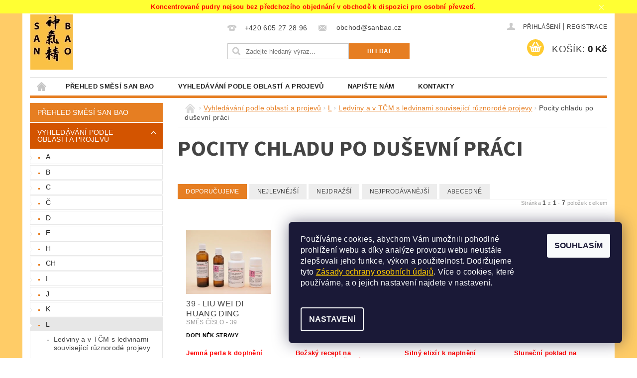

--- FILE ---
content_type: text/html; charset=utf-8
request_url: https://www.sanbao.cz/kategorie/pocity-chladu-po-dusevni-praci-2/
body_size: 21714
content:
<!DOCTYPE html>
<html id="css" xml:lang='cs' lang='cs' class="external-fonts-loaded">
    <head>
        <link rel="preconnect" href="https://cdn.myshoptet.com" /><link rel="dns-prefetch" href="https://cdn.myshoptet.com" /><link rel="preload" href="https://cdn.myshoptet.com/prj/dist/master/cms/libs/jquery/jquery-1.11.3.min.js" as="script" />        <script>
dataLayer = [];
dataLayer.push({'shoptet' : {
    "pageId": 3738,
    "pageType": "category",
    "currency": "CZK",
    "currencyInfo": {
        "decimalSeparator": ",",
        "exchangeRate": 1,
        "priceDecimalPlaces": 2,
        "symbol": "K\u010d",
        "symbolLeft": 0,
        "thousandSeparator": " "
    },
    "language": "cs",
    "projectId": 84752,
    "category": {
        "guid": "65a72ef0-bfae-11eb-a065-0cc47a6c92bc",
        "path": "Vyhled\u00e1v\u00e1n\u00ed podle oblast\u00ed a projev\u016f | L | Ledviny a v T\u010cM s ledvinami souvisej\u00edc\u00ed r\u016fznorod\u00e9 projevy | Pocity chladu po du\u0161evn\u00ed pr\u00e1ci",
        "parentCategoryGuid": "88400224-bd8f-11eb-a065-0cc47a6c92bc"
    },
    "cartInfo": {
        "id": null,
        "freeShipping": false,
        "freeShippingFrom": null,
        "leftToFreeGift": {
            "formattedPrice": "0 K\u010d",
            "priceLeft": 0
        },
        "freeGift": false,
        "leftToFreeShipping": {
            "priceLeft": null,
            "dependOnRegion": null,
            "formattedPrice": null
        },
        "discountCoupon": [],
        "getNoBillingShippingPrice": {
            "withoutVat": 0,
            "vat": 0,
            "withVat": 0
        },
        "cartItems": [],
        "taxMode": "ORDINARY"
    },
    "cart": [],
    "customer": {
        "priceRatio": 1,
        "priceListId": 1,
        "groupId": null,
        "registered": false,
        "mainAccount": false
    }
}});
dataLayer.push({'cookie_consent' : {
    "marketing": "denied",
    "analytics": "denied"
}});
document.addEventListener('DOMContentLoaded', function() {
    shoptet.consent.onAccept(function(agreements) {
        if (agreements.length == 0) {
            return;
        }
        dataLayer.push({
            'cookie_consent' : {
                'marketing' : (agreements.includes(shoptet.config.cookiesConsentOptPersonalisation)
                    ? 'granted' : 'denied'),
                'analytics': (agreements.includes(shoptet.config.cookiesConsentOptAnalytics)
                    ? 'granted' : 'denied')
            },
            'event': 'cookie_consent'
        });
    });
});
</script>

        <meta http-equiv="content-type" content="text/html; charset=utf-8" />
        <title>Tradiční Čínská Medicína - SAN BAO</title>

        <meta name="viewport" content="width=device-width, initial-scale=1.0" />
        <meta name="format-detection" content="telephone=no" />

        
            <meta property="og:type" content="website"><meta property="og:site_name" content="sanbao.cz"><meta property="og:url" content="https://www.sanbao.cz/kategorie/pocity-chladu-po-dusevni-praci-2/"><meta property="og:title" content="Tradiční Čínská Medicína - SAN BAO"><meta name="author" content="SAN BAO"><meta name="web_author" content="Shoptet.cz"><meta name="dcterms.rightsHolder" content="www.sanbao.cz"><meta name="robots" content="index,follow"><meta property="og:image" content="https://cdn.myshoptet.com/usr/www.sanbao.cz/user/front_images/pozad___z__hlav__-1.jpg?t=1768790784"><meta property="og:description" content="Pocity chladu po duševní práci"><meta name="description" content="Pocity chladu po duševní práci">
        


        
        <noscript>
            <style media="screen">
                #category-filter-hover {
                    display: block !important;
                }
            </style>
        </noscript>
        
    <link href="https://cdn.myshoptet.com/prj/dist/master/cms/templates/frontend_templates/shared/css/font-face/source-sans-3.css" rel="stylesheet"><link href="https://cdn.myshoptet.com/prj/dist/master/shop/dist/font-shoptet-04.css.7d79974e5b4cdb582ad8.css" rel="stylesheet">    <script>
        var oldBrowser = false;
    </script>
    <!--[if lt IE 9]>
        <script src="https://cdnjs.cloudflare.com/ajax/libs/html5shiv/3.7.3/html5shiv.js"></script>
        <script>
            var oldBrowser = '<strong>Upozornění!</strong> Používáte zastaralý prohlížeč, který již není podporován. Prosím <a href="https://www.whatismybrowser.com/" target="_blank" rel="nofollow">aktualizujte svůj prohlížeč</a> a zvyšte své UX.';
        </script>
    <![endif]-->

        <style>:root {--color-primary: #e67e22;--color-primary-h: 28;--color-primary-s: 80%;--color-primary-l: 52%;--color-primary-hover: #d35400;--color-primary-hover-h: 24;--color-primary-hover-s: 100%;--color-primary-hover-l: 41%;--color-secondary: #ffcb2f;--color-secondary-h: 45;--color-secondary-s: 100%;--color-secondary-l: 59%;--color-secondary-hover: #f8ff00;--color-secondary-hover-h: 62;--color-secondary-hover-s: 100%;--color-secondary-hover-l: 50%;--color-tertiary: #000000;--color-tertiary-h: 0;--color-tertiary-s: 0%;--color-tertiary-l: 0%;--color-tertiary-hover: #000000;--color-tertiary-hover-h: 0;--color-tertiary-hover-s: 0%;--color-tertiary-hover-l: 0%;--color-header-background: #ffffff;--template-font: "sans-serif";--template-headings-font: "Source Sans 3";--header-background-url: none;--cookies-notice-background: #1A1937;--cookies-notice-color: #F8FAFB;--cookies-notice-button-hover: #f5f5f5;--cookies-notice-link-hover: #27263f;--templates-update-management-preview-mode-content: "Náhled aktualizací šablony je aktivní pro váš prohlížeč."}</style>

        <style>:root {--logo-x-position: 1px;--logo-y-position: 2px;--front-image-x-position: 51px;--front-image-y-position: 2px;}</style>

        <link href="https://cdn.myshoptet.com/prj/dist/master/shop/dist/main-04.css.55ec9317567af1708cb4.css" rel="stylesheet" media="screen" />

        <link rel="stylesheet" href="https://cdn.myshoptet.com/prj/dist/master/cms/templates/frontend_templates/_/css/print.css" media="print" />
                            <link rel="shortcut icon" href="/favicon.ico" type="image/x-icon" />
                                    <link rel="canonical" href="https://www.sanbao.cz/kategorie/pocity-chladu-po-dusevni-praci-2/" />
        
        
        
        
                
                            <style>
                    /* custom background */
                    #main-wrapper {
                                                    background-color: #ffcc67 !important;
                                                                            background-position: left top !important;
                            background-repeat: repeat !important;
                                                                            background-attachment: scroll !important;
                                                                    }
                </style>
                    
                <script>var shoptet = shoptet || {};shoptet.abilities = {"about":{"generation":2,"id":"04"},"config":{"category":{"product":{"image_size":"detail_alt_1"}},"navigation_breakpoint":991,"number_of_active_related_products":2,"product_slider":{"autoplay":false,"autoplay_speed":3000,"loop":true,"navigation":true,"pagination":true,"shadow_size":0}},"elements":{"recapitulation_in_checkout":true},"feature":{"directional_thumbnails":false,"extended_ajax_cart":false,"extended_search_whisperer":false,"fixed_header":false,"images_in_menu":false,"product_slider":false,"simple_ajax_cart":true,"smart_labels":false,"tabs_accordion":false,"tabs_responsive":false,"top_navigation_menu":false,"user_action_fullscreen":false}};shoptet.design = {"template":{"name":"Pop","colorVariant":"Amber"},"layout":{"homepage":"catalog3","subPage":"catalog4","productDetail":"catalog3"},"colorScheme":{"conversionColor":"#ffcb2f","conversionColorHover":"#f8ff00","color1":"#e67e22","color2":"#d35400","color3":"#000000","color4":"#000000"},"fonts":{"heading":"Source Sans 3","text":"sans-serif"},"header":{"backgroundImage":null,"image":"https:\/\/www.sanbao.czuser\/front_images\/pozad___z__hlav__-1.jpg","logo":"https:\/\/www.sanbao.czuser\/logos\/logo_zlat___pro_eshop.jpg","color":"#ffffff"},"background":{"enabled":true,"color":{"enabled":true,"color":"#ffcc67"},"image":{"url":null,"attachment":"scroll","position":"tile"}}};shoptet.config = {};shoptet.events = {};shoptet.runtime = {};shoptet.content = shoptet.content || {};shoptet.updates = {};shoptet.messages = [];shoptet.messages['lightboxImg'] = "Obrázek";shoptet.messages['lightboxOf'] = "z";shoptet.messages['more'] = "Více";shoptet.messages['cancel'] = "Zrušit";shoptet.messages['removedItem'] = "Položka byla odstraněna z košíku.";shoptet.messages['discountCouponWarning'] = "Zapomněli jste uplatnit slevový kupón. Pro pokračování jej uplatněte pomocí tlačítka vedle vstupního pole, nebo jej smažte.";shoptet.messages['charsNeeded'] = "Prosím, použijte minimálně 3 znaky!";shoptet.messages['invalidCompanyId'] = "Neplané IČ, povoleny jsou pouze číslice";shoptet.messages['needHelp'] = "Potřebujete pomoc?";shoptet.messages['showContacts'] = "Zobrazit kontakty";shoptet.messages['hideContacts'] = "Skrýt kontakty";shoptet.messages['ajaxError'] = "Došlo k chybě; obnovte prosím stránku a zkuste to znovu.";shoptet.messages['variantWarning'] = "Zvolte prosím variantu produktu.";shoptet.messages['chooseVariant'] = "Zvolte variantu";shoptet.messages['unavailableVariant'] = "Tato varianta není dostupná a není možné ji objednat.";shoptet.messages['withVat'] = "včetně DPH";shoptet.messages['withoutVat'] = "bez DPH";shoptet.messages['toCart'] = "Do košíku";shoptet.messages['emptyCart'] = "Prázdný košík";shoptet.messages['change'] = "Změnit";shoptet.messages['chosenBranch'] = "Zvolená pobočka";shoptet.messages['validatorRequired'] = "Povinné pole";shoptet.messages['validatorEmail'] = "Prosím vložte platnou e-mailovou adresu";shoptet.messages['validatorUrl'] = "Prosím vložte platnou URL adresu";shoptet.messages['validatorDate'] = "Prosím vložte platné datum";shoptet.messages['validatorNumber'] = "Vložte číslo";shoptet.messages['validatorDigits'] = "Prosím vložte pouze číslice";shoptet.messages['validatorCheckbox'] = "Zadejte prosím všechna povinná pole";shoptet.messages['validatorConsent'] = "Bez souhlasu nelze odeslat.";shoptet.messages['validatorPassword'] = "Hesla se neshodují";shoptet.messages['validatorInvalidPhoneNumber'] = "Vyplňte prosím platné telefonní číslo bez předvolby.";shoptet.messages['validatorInvalidPhoneNumberSuggestedRegion'] = "Neplatné číslo — navržený region: %1";shoptet.messages['validatorInvalidCompanyId'] = "Neplatné IČ, musí být ve tvaru jako %1";shoptet.messages['validatorFullName'] = "Nezapomněli jste příjmení?";shoptet.messages['validatorHouseNumber'] = "Prosím zadejte správné číslo domu";shoptet.messages['validatorZipCode'] = "Zadané PSČ neodpovídá zvolené zemi";shoptet.messages['validatorShortPhoneNumber'] = "Telefonní číslo musí mít min. 8 znaků";shoptet.messages['choose-personal-collection'] = "Prosím vyberte místo doručení u osobního odběru, není zvoleno.";shoptet.messages['choose-external-shipping'] = "Upřesněte prosím vybraný způsob dopravy";shoptet.messages['choose-ceska-posta'] = "Pobočka České Pošty není určena, zvolte prosím některou";shoptet.messages['choose-hupostPostaPont'] = "Pobočka Maďarské pošty není vybrána, zvolte prosím nějakou";shoptet.messages['choose-postSk'] = "Pobočka Slovenské pošty není zvolena, vyberte prosím některou";shoptet.messages['choose-ulozenka'] = "Pobočka Uloženky nebyla zvolena, prosím vyberte některou";shoptet.messages['choose-zasilkovna'] = "Pobočka Zásilkovny nebyla zvolena, prosím vyberte některou";shoptet.messages['choose-ppl-cz'] = "Pobočka PPL ParcelShop nebyla vybrána, vyberte prosím jednu";shoptet.messages['choose-glsCz'] = "Pobočka GLS ParcelShop nebyla zvolena, prosím vyberte některou";shoptet.messages['choose-dpd-cz'] = "Ani jedna z poboček služby DPD Parcel Shop nebyla zvolená, prosím vyberte si jednu z možností.";shoptet.messages['watchdogType'] = "Je zapotřebí vybrat jednu z možností u sledování produktu.";shoptet.messages['watchdog-consent-required'] = "Musíte zaškrtnout všechny povinné souhlasy";shoptet.messages['watchdogEmailEmpty'] = "Prosím vyplňte e-mail";shoptet.messages['privacyPolicy'] = 'Musíte souhlasit s ochranou osobních údajů';shoptet.messages['amountChanged'] = '(množství bylo změněno)';shoptet.messages['unavailableCombination'] = 'Není k dispozici v této kombinaci';shoptet.messages['specifyShippingMethod'] = 'Upřesněte dopravu';shoptet.messages['PIScountryOptionMoreBanks'] = 'Možnost platby z %1 bank';shoptet.messages['PIScountryOptionOneBank'] = 'Možnost platby z 1 banky';shoptet.messages['PIScurrencyInfoCZK'] = 'V měně CZK lze zaplatit pouze prostřednictvím českých bank.';shoptet.messages['PIScurrencyInfoHUF'] = 'V měně HUF lze zaplatit pouze prostřednictvím maďarských bank.';shoptet.messages['validatorVatIdWaiting'] = "Ověřujeme";shoptet.messages['validatorVatIdValid'] = "Ověřeno";shoptet.messages['validatorVatIdInvalid'] = "DIČ se nepodařilo ověřit, i přesto můžete objednávku dokončit";shoptet.messages['validatorVatIdInvalidOrderForbid'] = "Zadané DIČ nelze nyní ověřit, protože služba ověřování je dočasně nedostupná. Zkuste opakovat zadání později, nebo DIČ vymažte s vaši objednávku dokončete v režimu OSS. Případně kontaktujte prodejce.";shoptet.messages['validatorVatIdInvalidOssRegime'] = "Zadané DIČ nemůže být ověřeno, protože služba ověřování je dočasně nedostupná. Vaše objednávka bude dokončena v režimu OSS. Případně kontaktujte prodejce.";shoptet.messages['previous'] = "Předchozí";shoptet.messages['next'] = "Následující";shoptet.messages['close'] = "Zavřít";shoptet.messages['imageWithoutAlt'] = "Tento obrázek nemá popisek";shoptet.messages['newQuantity'] = "Nové množství:";shoptet.messages['currentQuantity'] = "Aktuální množství:";shoptet.messages['quantityRange'] = "Prosím vložte číslo v rozmezí %1 a %2";shoptet.messages['skipped'] = "Přeskočeno";shoptet.messages.validator = {};shoptet.messages.validator.nameRequired = "Zadejte jméno a příjmení.";shoptet.messages.validator.emailRequired = "Zadejte e-mailovou adresu (např. jan.novak@example.com).";shoptet.messages.validator.phoneRequired = "Zadejte telefonní číslo.";shoptet.messages.validator.messageRequired = "Napište komentář.";shoptet.messages.validator.descriptionRequired = shoptet.messages.validator.messageRequired;shoptet.messages.validator.captchaRequired = "Vyplňte bezpečnostní kontrolu.";shoptet.messages.validator.consentsRequired = "Potvrďte svůj souhlas.";shoptet.messages.validator.scoreRequired = "Zadejte počet hvězdiček.";shoptet.messages.validator.passwordRequired = "Zadejte heslo, které bude obsahovat min. 4 znaky.";shoptet.messages.validator.passwordAgainRequired = shoptet.messages.validator.passwordRequired;shoptet.messages.validator.currentPasswordRequired = shoptet.messages.validator.passwordRequired;shoptet.messages.validator.birthdateRequired = "Zadejte datum narození.";shoptet.messages.validator.billFullNameRequired = "Zadejte jméno a příjmení.";shoptet.messages.validator.deliveryFullNameRequired = shoptet.messages.validator.billFullNameRequired;shoptet.messages.validator.billStreetRequired = "Zadejte název ulice.";shoptet.messages.validator.deliveryStreetRequired = shoptet.messages.validator.billStreetRequired;shoptet.messages.validator.billHouseNumberRequired = "Zadejte číslo domu.";shoptet.messages.validator.deliveryHouseNumberRequired = shoptet.messages.validator.billHouseNumberRequired;shoptet.messages.validator.billZipRequired = "Zadejte PSČ.";shoptet.messages.validator.deliveryZipRequired = shoptet.messages.validator.billZipRequired;shoptet.messages.validator.billCityRequired = "Zadejte název města.";shoptet.messages.validator.deliveryCityRequired = shoptet.messages.validator.billCityRequired;shoptet.messages.validator.companyIdRequired = "Zadejte IČ.";shoptet.messages.validator.vatIdRequired = "Zadejte DIČ.";shoptet.messages.validator.billCompanyRequired = "Zadejte název společnosti.";shoptet.messages['loading'] = "Načítám…";shoptet.messages['stillLoading'] = "Stále načítám…";shoptet.messages['loadingFailed'] = "Načtení se nezdařilo. Zkuste to znovu.";shoptet.messages['productsSorted'] = "Produkty seřazeny.";shoptet.messages['formLoadingFailed'] = "Formulář se nepodařilo načíst. Zkuste to prosím znovu.";shoptet.messages.moreInfo = "Více informací";shoptet.config.orderingProcess = {active: false,step: false};shoptet.config.documentsRounding = '3';shoptet.config.documentPriceDecimalPlaces = '0';shoptet.config.thousandSeparator = ' ';shoptet.config.decSeparator = ',';shoptet.config.decPlaces = '2';shoptet.config.decPlacesSystemDefault = '2';shoptet.config.currencySymbol = 'Kč';shoptet.config.currencySymbolLeft = '0';shoptet.config.defaultVatIncluded = 1;shoptet.config.defaultProductMaxAmount = 9999;shoptet.config.inStockAvailabilityId = -1;shoptet.config.defaultProductMaxAmount = 9999;shoptet.config.inStockAvailabilityId = -1;shoptet.config.cartActionUrl = '/action/Cart';shoptet.config.advancedOrderUrl = '/action/Cart/GetExtendedOrder/';shoptet.config.cartContentUrl = '/action/Cart/GetCartContent/';shoptet.config.stockAmountUrl = '/action/ProductStockAmount/';shoptet.config.addToCartUrl = '/action/Cart/addCartItem/';shoptet.config.removeFromCartUrl = '/action/Cart/deleteCartItem/';shoptet.config.updateCartUrl = '/action/Cart/setCartItemAmount/';shoptet.config.addDiscountCouponUrl = '/action/Cart/addDiscountCoupon/';shoptet.config.setSelectedGiftUrl = '/action/Cart/setSelectedGift/';shoptet.config.rateProduct = '/action/ProductDetail/RateProduct/';shoptet.config.customerDataUrl = '/action/OrderingProcess/step2CustomerAjax/';shoptet.config.registerUrl = '/registrace/';shoptet.config.agreementCookieName = 'site-agreement';shoptet.config.cookiesConsentUrl = '/action/CustomerCookieConsent/';shoptet.config.cookiesConsentIsActive = 1;shoptet.config.cookiesConsentOptAnalytics = 'analytics';shoptet.config.cookiesConsentOptPersonalisation = 'personalisation';shoptet.config.cookiesConsentOptNone = 'none';shoptet.config.cookiesConsentRefuseDuration = 7;shoptet.config.cookiesConsentName = 'CookiesConsent';shoptet.config.agreementCookieExpire = 1;shoptet.config.cookiesConsentSettingsUrl = '/cookies-settings/';shoptet.config.fonts = {"google":{"attributes":"300,400,600,700,900:latin-ext","families":["Source Sans 3"],"urls":["https:\/\/cdn.myshoptet.com\/prj\/dist\/master\/cms\/templates\/frontend_templates\/shared\/css\/font-face\/source-sans-3.css"]},"custom":{"families":["shoptet"],"urls":["https:\/\/cdn.myshoptet.com\/prj\/dist\/master\/shop\/dist\/font-shoptet-04.css.7d79974e5b4cdb582ad8.css"]}};shoptet.config.mobileHeaderVersion = '1';shoptet.config.fbCAPIEnabled = false;shoptet.config.fbPixelEnabled = false;shoptet.config.fbCAPIUrl = '/action/FacebookCAPI/';shoptet.content.regexp = /strana-[0-9]+[\/]/g;shoptet.content.colorboxHeader = '<div class="colorbox-html-content">';shoptet.content.colorboxFooter = '</div>';shoptet.customer = {};shoptet.csrf = shoptet.csrf || {};shoptet.csrf.token = 'csrf_P5SgZtfn4ec7f1108c0118f1';shoptet.csrf.invalidTokenModal = '<div><h2>Přihlaste se prosím znovu</h2><p>Omlouváme se, ale Váš CSRF token pravděpodobně vypršel. Abychom mohli udržet Vaši bezpečnost na co největší úrovni potřebujeme, abyste se znovu přihlásili.</p><p>Děkujeme za pochopení.</p><div><a href="/login/?backTo=%2Fkategorie%2Fpocity-chladu-po-dusevni-praci-2%2F">Přihlášení</a></div></div> ';shoptet.csrf.formsSelector = 'csrf-enabled';shoptet.csrf.submitListener = true;shoptet.csrf.validateURL = '/action/ValidateCSRFToken/Index/';shoptet.csrf.refreshURL = '/action/RefreshCSRFTokenNew/Index/';shoptet.csrf.enabled = true;shoptet.config.googleAnalytics ||= {};shoptet.config.googleAnalytics.isGa4Enabled = true;shoptet.config.googleAnalytics.route ||= {};shoptet.config.googleAnalytics.route.ua = "UA";shoptet.config.googleAnalytics.route.ga4 = "GA4";shoptet.config.ums_a11y_category_page = true;shoptet.config.discussion_rating_forms = false;shoptet.config.ums_forms_redesign = false;shoptet.config.showPriceWithoutVat = '';shoptet.config.ums_a11y_login = false;</script>
        <script src="https://cdn.myshoptet.com/prj/dist/master/cms/libs/jquery/jquery-1.11.3.min.js"></script><script src="https://cdn.myshoptet.com/prj/dist/master/cms/libs/jquery/jquery-migrate-1.4.1.min.js"></script><script src="https://cdn.myshoptet.com/prj/dist/master/cms/libs/jquery/jquery-ui-1.8.24.min.js"></script>
    <script src="https://cdn.myshoptet.com/prj/dist/master/shop/dist/main-04.js.cd0f12ca7fcb266dd765.js"></script>
<script src="https://cdn.myshoptet.com/prj/dist/master/shop/dist/shared-2g.js.aa13ef3ecca51cd89ec5.js"></script><script src="https://cdn.myshoptet.com/prj/dist/master/cms/libs/jqueryui/i18n/datepicker-cs.js"></script><script>if (window.self !== window.top) {const script = document.createElement('script');script.type = 'module';script.src = "https://cdn.myshoptet.com/prj/dist/master/shop/dist/editorPreview.js.e7168e827271d1c16a1d.js";document.body.appendChild(script);}</script>        <script>
            jQuery.extend(jQuery.cybergenicsFormValidator.messages, {
                required: "Povinné pole",
                email: "Prosím vložte platnou e-mailovou adresu",
                url: "Prosím vložte platnou URL adresu",
                date: "Prosím vložte platné datum",
                number: "Vložte číslo",
                digits: "Prosím vložte pouze číslice",
                checkbox: "Zadejte prosím všechna povinná pole",
                validatorConsent: "Bez souhlasu nelze odeslat.",
                password: "Hesla se neshodují",
                invalidPhoneNumber: "Vyplňte prosím platné telefonní číslo bez předvolby.",
                invalidCompanyId: 'Nevalidní IČ, musí mít přesně 8 čísel (před kratší IČ lze dát nuly)',
                fullName: "Nezapomněli jste příjmení?",
                zipCode: "Zadané PSČ neodpovídá zvolené zemi",
                houseNumber: "Prosím zadejte správné číslo domu",
                shortPhoneNumber: "Telefonní číslo musí mít min. 8 znaků",
                privacyPolicy: "Musíte souhlasit s ochranou osobních údajů"
            });
        </script>
                                    
                
        
        <!-- User include -->
                <!-- api 473(125) html code header -->

                <style>
                    #order-billing-methods .radio-wrapper[data-guid="ea6df564-9ce2-11ee-8498-ae9bead08f02"]:not(.cgapplepay), #order-billing-methods .radio-wrapper[data-guid="ea7723e5-9ce2-11ee-8498-ae9bead08f02"]:not(.cggooglepay) {
                        display: none;
                    }
                </style>
                <script type="text/javascript">
                    document.addEventListener('DOMContentLoaded', function() {
                        if (getShoptetDataLayer('pageType') === 'billingAndShipping') {
                            
                try {
                    if (window.ApplePaySession && window.ApplePaySession.canMakePayments()) {
                        document.querySelector('#order-billing-methods .radio-wrapper[data-guid="ea6df564-9ce2-11ee-8498-ae9bead08f02"]').classList.add('cgapplepay');
                    }
                } catch (err) {} 
            
                            
                const cgBaseCardPaymentMethod = {
                        type: 'CARD',
                        parameters: {
                            allowedAuthMethods: ["PAN_ONLY", "CRYPTOGRAM_3DS"],
                            allowedCardNetworks: [/*"AMEX", "DISCOVER", "INTERAC", "JCB",*/ "MASTERCARD", "VISA"]
                        }
                };
                
                function cgLoadScript(src, callback)
                {
                    var s,
                        r,
                        t;
                    r = false;
                    s = document.createElement('script');
                    s.type = 'text/javascript';
                    s.src = src;
                    s.onload = s.onreadystatechange = function() {
                        if ( !r && (!this.readyState || this.readyState == 'complete') )
                        {
                            r = true;
                            callback();
                        }
                    };
                    t = document.getElementsByTagName('script')[0];
                    t.parentNode.insertBefore(s, t);
                } 
                
                function cgGetGoogleIsReadyToPayRequest() {
                    return Object.assign(
                        {},
                        {
                            apiVersion: 2,
                            apiVersionMinor: 0
                        },
                        {
                            allowedPaymentMethods: [cgBaseCardPaymentMethod]
                        }
                    );
                }

                function onCgGooglePayLoaded() {
                    let paymentsClient = new google.payments.api.PaymentsClient({environment: 'PRODUCTION'});
                    paymentsClient.isReadyToPay(cgGetGoogleIsReadyToPayRequest()).then(function(response) {
                        if (response.result) {
                            document.querySelector('#order-billing-methods .radio-wrapper[data-guid="ea7723e5-9ce2-11ee-8498-ae9bead08f02"]').classList.add('cggooglepay');	 	 	 	 	 
                        }
                    })
                    .catch(function(err) {});
                }
                
                cgLoadScript('https://pay.google.com/gp/p/js/pay.js', onCgGooglePayLoaded);
            
                        }
                    });
                </script> 
                
<!-- project html code header -->
<style type="text/css">h1 { font-weight: bold }</style>
<style type="text/css">#menu li a { font-weight: 900; }</style>
<style type="text/css">#menu li { font-size: 0.8rem }</style>
<style>.js-print.p-print {    display: none !important;}</style>
<style>
/* Informační proužek */
.site-msg.information .text {text-align: center;font-weight: bold;font-size: 13px;color: red;}
.site-msg.information:after {background-color: yellow;}
</style>
<meta name="seznam-wmt" content="A1sLJWW6RF5mRQ7xYfkv4ciBCV5ZfgRs" />
<meta name="seznam-wmt" content="G39qdNoDIEFnldcQBhM0DF7DLFLA0KEn" />

        <!-- /User include -->
                                <!-- Global site tag (gtag.js) - Google Analytics -->
    <script async src="https://www.googletagmanager.com/gtag/js?id=G-JFZ6ZYE7LS"></script>
    <script>
        
        window.dataLayer = window.dataLayer || [];
        function gtag(){dataLayer.push(arguments);}
        

                    console.debug('default consent data');

            gtag('consent', 'default', {"ad_storage":"denied","analytics_storage":"denied","ad_user_data":"denied","ad_personalization":"denied","wait_for_update":500});
            dataLayer.push({
                'event': 'default_consent'
            });
        
        gtag('js', new Date());

        
                gtag('config', 'G-JFZ6ZYE7LS', {"groups":"GA4","send_page_view":false,"content_group":"category","currency":"CZK","page_language":"cs"});
        
                gtag('config', 'AW-977550779', {"allow_enhanced_conversions":true});
        
        
        
        
        
                    gtag('event', 'page_view', {"send_to":"GA4","page_language":"cs","content_group":"category","currency":"CZK"});
        
        
        
        
        
        
        
        
        
        
        
        
        
        document.addEventListener('DOMContentLoaded', function() {
            if (typeof shoptet.tracking !== 'undefined') {
                for (var id in shoptet.tracking.bannersList) {
                    gtag('event', 'view_promotion', {
                        "send_to": "UA",
                        "promotions": [
                            {
                                "id": shoptet.tracking.bannersList[id].id,
                                "name": shoptet.tracking.bannersList[id].name,
                                "position": shoptet.tracking.bannersList[id].position
                            }
                        ]
                    });
                }
            }

            shoptet.consent.onAccept(function(agreements) {
                if (agreements.length !== 0) {
                    console.debug('gtag consent accept');
                    var gtagConsentPayload =  {
                        'ad_storage': agreements.includes(shoptet.config.cookiesConsentOptPersonalisation)
                            ? 'granted' : 'denied',
                        'analytics_storage': agreements.includes(shoptet.config.cookiesConsentOptAnalytics)
                            ? 'granted' : 'denied',
                                                                                                'ad_user_data': agreements.includes(shoptet.config.cookiesConsentOptPersonalisation)
                            ? 'granted' : 'denied',
                        'ad_personalization': agreements.includes(shoptet.config.cookiesConsentOptPersonalisation)
                            ? 'granted' : 'denied',
                        };
                    console.debug('update consent data', gtagConsentPayload);
                    gtag('consent', 'update', gtagConsentPayload);
                    dataLayer.push(
                        { 'event': 'update_consent' }
                    );
                }
            });
        });
    </script>

                
                                                    </head>
        <body class="desktop id-3738 in-pocity-chladu-po-dusevni-praci-2 template-04 type-category page-category ajax-add-to-cart">
        
        <div id="fb-root"></div>
        <script>
            window.fbAsyncInit = function() {
                FB.init({
//                    appId            : 'your-app-id',
                    autoLogAppEvents : true,
                    xfbml            : true,
                    version          : 'v19.0'
                });
            };
        </script>
        <script async defer crossorigin="anonymous" src="https://connect.facebook.net/cs_CZ/sdk.js"></script>
        
            <div class="site-msg information small-12">
        <div class="row small-12">
            <div class="column">
                <div class="text">
                    Koncentrované pudry nejsou bez předchozího objednání v obchodě k dispozici pro osobní převzetí.
                </div>

                <div class="close js-close-information-msg"></div>
            </div>
        </div>
    </div>
        
        
        <div id="main-wrapper">
            <div id="main-wrapper-in" class="large-12 medium-12 small-12">
                <div id="main" class="large-12 medium-12 small-12 row">

                    

                    <div id="header" class="large-12 medium-12 small-12 columns">
                        <header id="header-in" class="large-12 medium-12 small-12 clearfix">
                            
<div class="row">
    
                            <span data-picture id="header-image" class="vam" data-alt="SAN BAO">
                <span data-src="https://cdn.myshoptet.com/prj/dist/master/cms/templates/frontend_templates/_/img/blank.gif"></span>
                <span data-src="https://cdn.myshoptet.com/usr/www.sanbao.cz/user/front_images/pozad___z__hlav__-1.jpg" data-media="(min-width: 641px)"></span>
                <!--[if (lt IE 9) & (!IEMobile)]>
                    <span data-src="https://cdn.myshoptet.com/usr/www.sanbao.cz/user/front_images/pozad___z__hlav__-1.jpg"></span>
                <![endif]-->
                <noscript><img src="https://cdn.myshoptet.com/usr/www.sanbao.cz/user/front_images/pozad___z__hlav__-1.jpg" alt="SAN BAO" id="header-image" /></noscript>
            </span>
                <div class="large-4 medium-4 small-6 columns">
                        <a href="/" title="SAN BAO" id="logo" data-testid="linkWebsiteLogo"><img src="https://cdn.myshoptet.com/usr/www.sanbao.cz/user/logos/logo_zlat___pro_eshop.jpg" alt="SAN BAO" /></a>
        </div>
    
    
        <div class="large-4 medium-4 small-12 columns">
                                                <div class="large-12 row collapse header-contacts">
                                                                                       <div class="large-6 medium-12 small-6 header-phone columns left">
                    <a href="tel:+420605272896" title="Telefon"><span>+420 605 27 28 96</span></a>
                    </div>
                                                    <div class="large-6 medium-12 small-6 header-email columns left">
                                                    <a href="mailto:obchod@sanbao.cz"><span>
                            obchod@sanbao.cz</span></a>
                                            </div>
                            </div>
            
                        <div class="searchform large-12 medium-12 small-12" itemscope itemtype="https://schema.org/WebSite">
                <meta itemprop="headline" content="Pocity chladu po duševní práci"/>
<meta itemprop="url" content="https://www.sanbao.cz"/>
        <meta itemprop="text" content="Pocity chladu po duševní práci"/>

                <form class="search-whisperer-wrap-v1 search-whisperer-wrap" action="/action/ProductSearch/prepareString/" method="post" itemprop="potentialAction" itemscope itemtype="https://schema.org/SearchAction" data-testid="searchForm">
                    <fieldset>
                        <meta itemprop="target" content="https://www.sanbao.cz/vyhledavani/?string={string}"/>
                        <div class="large-8 medium-8 small-12 left">
                            <input type="hidden" name="language" value="cs" />
                            <input type="search" name="string" itemprop="query-input" class="s-word" placeholder="Zadejte hledaný výraz..." autocomplete="off" data-testid="searchInput" />
                        </div>
                        <div class="tar large-4 medium-4 small-2 left b-search-wrap">
                            <input type="submit" value="Hledat" class="b-search tiny button" data-testid="searchBtn" />
                        </div>
                        <div class="search-whisperer-container-js"></div>
                        <div class="search-notice large-12 medium-12 small-12" data-testid="searchMsg">Prosím, použijte minimálně 3 znaky!</div>
                    </fieldset>
                </form>
            </div>
        </div>
    
    
        <div class="large-4 medium-4 small-12 columns">
                        <div id="top-links" class="large-12 medium-12 small-12">
                <span class="responsive-mobile-visible responsive-all-hidden box-account-links-trigger-wrap">
                    <span class="box-account-links-trigger"></span>
                </span>
                <ul class="responsive-mobile-hidden box-account-links list-inline list-reset">
                    
                                                                                                                        <li>
                                        <a class="icon-account-login" href="/login/?backTo=%2Fkategorie%2Fpocity-chladu-po-dusevni-praci-2%2F" title="Přihlášení" data-testid="signin" rel="nofollow"><span>Přihlášení</span></a>
                                    </li>
                                    <li>
                                        <span class="responsive-mobile-hidden"> |</span>
                                        <a href="/registrace/" title="Registrace" data-testid="headerSignup" rel="nofollow">Registrace</a>
                                    </li>
                                                                                                        
                </ul>
            </div>
                        
                                            
                <div class="place-cart-here">
                    <div id="header-cart-wrapper" class="header-cart-wrapper menu-element-wrap">
    <a href="/kosik/" id="header-cart" class="header-cart" data-testid="headerCart" rel="nofollow">
        <span class="responsive-mobile-hidden">Košík:</span>
        
        <strong class="header-cart-price" data-testid="headerCartPrice">
            0 Kč
        </strong>
    </a>

    <div id="cart-recapitulation" class="cart-recapitulation menu-element-submenu align-right hover-hidden" data-testid="popupCartWidget">
                    <div class="cart-reca-single darken tac" data-testid="cartTitle">
                Váš nákupní košík je prázdný            </div>
            </div>
</div>
                </div>
                    </div>
    
</div>

             <nav id="menu" class="large-12 medium-12 small-12"><ul class="inline-list list-inline valign-top-inline left"><li class="first-line"><a href="/" id="a-home" data-testid="headerMenuItem">Úvodní stránka</a></li><li class="menu-item-726 navigation-submenu-trigger-wrap icon-menu-arrow-wrap">
    <a href="/kategorie/prehled-smesi-san-bao/" data-testid="headerMenuItem">
        PŘEHLED SMĚSÍ SAN BAO
    </a>
</li><li class="menu-item-741 navigation-submenu-trigger-wrap icon-menu-arrow-wrap">
        <a href="/kategorie/vyhledavani-podle-oblasti-a-projevu/" data-testid="headerMenuItem">
                    <span class="navigation-submenu-trigger icon-menu-arrow-down icon-menu-arrow"></span>
                Vyhledávání podle oblastí a projevů
    </a>
        <ul class="navigation-submenu navigation-menu">
                    <li class="menu-item-744">
                <a href="/kategorie/a/">A</a>
            </li>
                    <li class="menu-item-747">
                <a href="/kategorie/b/">B</a>
            </li>
                    <li class="menu-item-750">
                <a href="/kategorie/c/">C</a>
            </li>
                    <li class="menu-item-756">
                <a href="/kategorie/c-2/">Č</a>
            </li>
                    <li class="menu-item-753">
                <a href="/kategorie/d/">D</a>
            </li>
                    <li class="menu-item-1329">
                <a href="/kategorie/e/">E</a>
            </li>
                    <li class="menu-item-759">
                <a href="/kategorie/h/">H</a>
            </li>
                    <li class="menu-item-762">
                <a href="/kategorie/ch/">CH</a>
            </li>
                    <li class="menu-item-8427">
                <a href="/kategorie/i/">I</a>
            </li>
                    <li class="menu-item-2328">
                <a href="/kategorie/j/">J</a>
            </li>
                    <li class="menu-item-2532">
                <a href="/kategorie/k/">K</a>
            </li>
                    <li class="menu-item-3471">
                <a href="/kategorie/l/">L</a>
            </li>
                    <li class="menu-item-3474">
                <a href="/kategorie/m/">M</a>
            </li>
                    <li class="menu-item-4788">
                <a href="/kategorie/n/">N</a>
            </li>
                    <li class="menu-item-5379">
                <a href="/kategorie/o/">O</a>
            </li>
                    <li class="menu-item-5655">
                <a href="/kategorie/p/">P</a>
            </li>
                    <li class="menu-item-6696">
                <a href="/kategorie/r/">R</a>
            </li>
                    <li class="menu-item-6813">
                <a href="/kategorie/s/">S</a>
            </li>
                    <li class="menu-item-7452">
                <a href="/kategorie/s-2/">Š</a>
            </li>
                    <li class="menu-item-7551">
                <a href="/kategorie/t/">T</a>
            </li>
                    <li class="menu-item-7569">
                <a href="/kategorie/u/">U</a>
            </li>
                    <li class="menu-item-7683">
                <a href="/kategorie/v/">V</a>
            </li>
                    <li class="menu-item-7764">
                <a href="/kategorie/z/">Z</a>
            </li>
                    <li class="menu-item-7902">
                <a href="/kategorie/z-2/">Ž</a>
            </li>
            </ul>
    </li><li class="menu-item--6">
    <a href="/napiste-nam/" data-testid="headerMenuItem">
        Napište nám
    </a>
</li><li class="menu-item-29">
    <a href="/kontakty/" data-testid="headerMenuItem">
        Kontakty
    </a>
</li></ul><div id="menu-helper-wrapper"><div id="menu-helper" data-testid="hamburgerMenu">&nbsp;</div><ul id="menu-helper-box"></ul></div></nav>

<script>
    $(document).ready(function() {
        checkSearchForm($('.searchform'), "Prosím, použijte minimálně 3 znaky!");
    });
    var userOptions = {
        carousel : {
            stepTimer : 30000,
            fadeTimer : 3000
        }
    };
</script>

                        </header>
                    </div>
                    <div id="main-in" class="large-12 medium-12 small-12 columns">
                        <div id="main-in-in" class="large-12 medium-12 small-12">
                            
                            <div id="content" class="large-12 medium-12 small-12 row">
                                
                                                                            <aside id="column-l" class="large-3 medium-3 small-12 columns">
                                            <div id="column-l-in">
                                                                                                                                                    <div class="box-even">
                        
<div id="categories">
                        <div class="categories cat-01" id="cat-726">
                <div class="topic"><a href="/kategorie/prehled-smesi-san-bao/">PŘEHLED SMĚSÍ SAN BAO</a></div>
        

    </div>
            <div class="categories cat-02 expandable cat-active expanded" id="cat-741">
                <div class="topic"><a href="/kategorie/vyhledavani-podle-oblasti-a-projevu/" class="expanded">Vyhledávání podle oblastí a projevů</a></div>
        
    <ul class="expanded">
                    <li class="expandable"><a href="/kategorie/a/" title="A">A</a>
            </li>                 <li class="expandable"><a href="/kategorie/b/" title="B">B</a>
            </li>                 <li class="expandable"><a href="/kategorie/c/" title="C">C</a>
            </li>                 <li class="expandable"><a href="/kategorie/c-2/" title="Č">Č</a>
            </li>                 <li class="expandable"><a href="/kategorie/d/" title="D">D</a>
            </li>                 <li class="expandable"><a href="/kategorie/e/" title="E">E</a>
            </li>                 <li class="expandable"><a href="/kategorie/h/" title="H">H</a>
            </li>                 <li class="expandable"><a href="/kategorie/ch/" title="CH">CH</a>
            </li>                 <li class="expandable"><a href="/kategorie/i/" title="I">I</a>
            </li>                 <li class="expandable"><a href="/kategorie/j/" title="J">J</a>
            </li>                 <li class="expandable"><a href="/kategorie/k/" title="K">K</a>
            </li>                 <li class="active expandable expanded"><a href="/kategorie/l/" title="L">L</a>
                                <ul class="expanded">
                                                <li class="expandable"><a href="/kategorie/ledviny-a-v-tcm-s-ledvinami-souvisejici-ruznorode-projevy/" title="Ledviny a v TČM s ledvinami související různorodé projevy">Ledviny a v TČM s ledvinami související různorodé projevy</a>
                                                                <ul class="expanded">
                                                                                <li ><a href="/kategorie/alkohol-a-oslabeni-ledvin/" title="Alkohol a oslabení ledvin">Alkohol a oslabení ledvin</a>
                                            </li>
                                                            <li ><a href="/kategorie/alkohol-2/" title="Alkohol">Alkohol</a>
                                            </li>
                                                            <li ><a href="/kategorie/alkohol--ledviny-a-piskani-v-usich/" title="Alkohol, ledviny a pískání v uších">Alkohol, ledviny a pískání v uších</a>
                                            </li>
                                                            <li ><a href="/kategorie/antikoncepce-a-ledviny/" title="Antikoncepce a ledviny">Antikoncepce a ledviny</a>
                                            </li>
                                                            <li ><a href="/kategorie/antikoncepce--ledviny-a-jatra/" title="Antikoncepce, ledviny a játra">Antikoncepce, ledviny a játra</a>
                                            </li>
                                                            <li ><a href="/kategorie/bilkovina-v-moci/" title="Bílkovina v moči">Bílkovina v moči</a>
                                            </li>
                                                            <li ><a href="/kategorie/citlivost-v-bederni-krajine--v-krizi/" title="Citlivost v bederní krajině (v kříži)">Citlivost v bederní krajině (v kříži)</a>
                                            </li>
                                                            <li ><a href="/kategorie/citlivost-ledvin/" title="Citlivost ledvin">Citlivost ledvin</a>
                                            </li>
                                                            <li ><a href="/kategorie/cukr--hladina-cukru-a-ledviny/" title="Cukr, hladina cukru a ledviny">Cukr, hladina cukru a ledviny</a>
                                            </li>
                                                            <li ><a href="/kategorie/cukr--hladina--ledviny-a-stres/" title="Cukr, hladina, ledviny a stres">Cukr, hladina, ledviny a stres</a>
                                            </li>
                                                            <li ><a href="/kategorie/cukr--oslabene-ledviny-pusobenim-zvysene-hladiny-cukru/" title="Cukr, oslabené ledviny působením zvýšené hladiny cukru">Cukr, oslabené ledviny působením zvýšené hladiny cukru</a>
                                            </li>
                                                            <li ><a href="/kategorie/cukr--ledviny--zvysena-hladina-a-metabolismus/" title="Cukr, ledviny, zvýšená hladina a metabolismus">Cukr, ledviny, zvýšená hladina a metabolismus</a>
                                            </li>
                                                            <li ><a href="/kategorie/cukr-v-tehotenstvi--ledviny/" title="Cukr v těhotenství, ledviny">Cukr v těhotenství, ledviny</a>
                                            </li>
                                                            <li ><a href="/kategorie/cukr--ledviny--tehotenstvi--hladina-cukru/" title="Cukr, ledviny, těhotenství, hladina cukru">Cukr, ledviny, těhotenství, hladina cukru</a>
                                            </li>
                                                            <li ><a href="/kategorie/cukr--misto-cukru-2/" title="Cukr, místo cukru">Cukr, místo cukru</a>
                                            </li>
                                                            <li ><a href="/kategorie/oslabene-ledviny-z-odvadeni-tekutin/" title="Oslabené ledviny z odvádění tekutin">Oslabené ledviny z odvádění tekutin</a>
                                            </li>
                                                            <li ><a href="/kategorie/oslabene-ledviny-a-zvyseny-krevni-tlak-z-odvadeni-tekutin/" title="Oslabené ledviny a zvýšený krevní tlak z odvádění tekutin">Oslabené ledviny a zvýšený krevní tlak z odvádění tekutin</a>
                                            </li>
                                                            <li ><a href="/kategorie/dychani--ledviny-ridi-nadech/" title="Dýchání (ledviny řídí nádech)">Dýchání (ledviny řídí nádech)</a>
                                            </li>
                                                            <li ><a href="/kategorie/e-coli/" title="E coli">E coli</a>
                                            </li>
                                                            <li ><a href="/kategorie/chut-na-slane--soleni-a-oslabeni-ledvin-a-organu/" title="Chuť na slané, solení a oslabení ledvin a orgánů">Chuť na slané, solení a oslabení ledvin a orgánů</a>
                                            </li>
                                                            <li ><a href="/kategorie/chut-na-slane--soleni-a-oslabeni-ledvin-a-strev/" title="Chuť na slané, solení a oslabení ledvin a střev">Chuť na slané, solení a oslabení ledvin a střev</a>
                                            </li>
                                                            <li ><a href="/kategorie/chut-na-slane--soleni--oslabeni-ledvin-a-sucho-v-organismu/" title="Chuť na slané, solení, oslabení ledvin a sucho v organismu">Chuť na slané, solení, oslabení ledvin a sucho v organismu</a>
                                            </li>
                                                            <li ><a href="/kategorie/chut-na-slane--soleni--oslabeni-ledvin-a-sucha-kuze--vlasy--nehty/" title="Chuť na slané, solení, oslabení ledvin a suchá kůže, vlasy, nehty">Chuť na slané, solení, oslabení ledvin a suchá kůže, vlasy, nehty</a>
                                            </li>
                                                            <li ><a href="/kategorie/chybi-elan-do-zivota-2/" title="Chybí elán do života">Chybí elán do života</a>
                                            </li>
                                                            <li ><a href="/kategorie/emoce--pocity--stres-a-ledviny-2/" title="Emoce, pocity, stres a ledviny">Emoce, pocity, stres a ledviny</a>
                                            </li>
                                                            <li ><a href="/kategorie/energie-fyzicka-3/" title="Energie fyzická">Energie fyzická</a>
                                            </li>
                                                            <li ><a href="/kategorie/energie-dusevni--emocionalni-zklidneni-2/" title="Energie duševní, emocionální zklidnění">Energie duševní, emocionální zklidnění</a>
                                            </li>
                                                            <li ><a href="/kategorie/energie-dusevni--podpora-2/" title="Energie duševní, podpora">Energie duševní, podpora</a>
                                            </li>
                                                            <li ><a href="/kategorie/horko--navaly-horka/" title="Horko, návaly horka">Horko, návaly horka</a>
                                            </li>
                                                            <li ><a href="/kategorie/imunita-a-ledviny/" title="Imunita a ledviny">Imunita a ledviny</a>
                                            </li>
                                                            <li ><a href="/kategorie/kava--misto-kavy/" title="Káva, místo kávy">Káva, místo kávy</a>
                                            </li>
                                                            <li ><a href="/kategorie/klouby/" title="Klouby">Klouby</a>
                                            </li>
                                                            <li ><a href="/kategorie/kolena--citlivost/" title="Kolena, citlivost">Kolena, citlivost</a>
                                            </li>
                                                            <li ><a href="/kategorie/krevni-tlak-vyssi/" title="Krevní tlak vyšší">Krevní tlak vyšší</a>
                                            </li>
                                                            <li ><a href="/kategorie/krevni-tlak-nizsi/" title="Krevní tlak nižší">Krevní tlak nižší</a>
                                            </li>
                                                            <li ><a href="/kategorie/kosti/" title="Kosti">Kosti</a>
                                            </li>
                                                            <li ><a href="/kategorie/krev-v-moci-2/" title="Krev v moči">Krev v moči</a>
                                            </li>
                                                            <li ><a href="/kategorie/kruhy-pod-ocima/" title="Kruhy pod očima">Kruhy pod očima</a>
                                            </li>
                                                            <li ><a href="/kategorie/kuze--sucha-svedici/" title="Kůže, suchá svědící">Kůže, suchá svědící</a>
                                            </li>
                                                            <li ><a href="/kategorie/kyselina-mocova/" title="Kyselina močová">Kyselina močová</a>
                                            </li>
                                                            <li ><a href="/kategorie/ledviny/" title="Ledviny">Ledviny</a>
                                            </li>
                                                            <li ><a href="/kategorie/ledviny-a-buseni-srdce/" title="Ledviny a bušení srdce">Ledviny a bušení srdce</a>
                                                                                                                    </li>
                                                            <li ><a href="/kategorie/ledviny-a-srdce--podpora/" title="Ledviny a srdce, podpora">Ledviny a srdce, podpora</a>
                                            </li>
                                                            <li ><a href="/kategorie/ledviny-a-zrychleny-tep/" title="Ledviny a zrychlený tep">Ledviny a zrychlený tep</a>
                                            </li>
                                                            <li ><a href="/kategorie/ledviny-necitite--podpora-ledvin/" title="Ledviny necítíte, podpora ledvin">Ledviny necítíte, podpora ledvin</a>
                                            </li>
                                                            <li ><a href="/kategorie/ledviny--navaly-horka-a-poceni/" title="Ledviny, návaly horka a pocení">Ledviny, návaly horka a pocení</a>
                                            </li>
                                                            <li ><a href="/kategorie/ledviny--teplota/" title="Ledviny, teplota">Ledviny, teplota</a>
                                            </li>
                                                            <li ><a href="/kategorie/ledviny-v-tehotenstvi--podpora/" title="Ledviny v těhotenství, podpora">Ledviny v těhotenství, podpora</a>
                                            </li>
                                                            <li ><a href="/kategorie/ledviny--slezina--zadrzovani-vody/" title="Ledviny, slezina, zadržování vody">Ledviny, slezina, zadržování vody</a>
                                            </li>
                                                            <li ><a href="/kategorie/metabolismus--oslabene-zpracovani-zivin-v-tele/" title="Metabolismus (oslabené zpracování živin v těle)">Metabolismus (oslabené zpracování živin v těle)</a>
                                            </li>
                                                            <li ><a href="/kategorie/metabolismus-odpadnich-latek/" title="Metabolismus odpadních látek">Metabolismus odpadních látek</a>
                                            </li>
                                                            <li ><a href="/kategorie/moc--horka-moc--zmena-barvy-moci/" title="Moč, horká moč, změna barvy moči">Moč, horká moč, změna barvy moči</a>
                                            </li>
                                                            <li ><a href="/kategorie/nadvaha-3/" title="Nadváha">Nadváha</a>
                                            </li>
                                                            <li ><a href="/kategorie/nadvaha--cukr--vyssi-tlak/" title="Nadváha, cukr, vyšší tlak">Nadváha, cukr, vyšší tlak</a>
                                            </li>
                                                            <li ><a href="/kategorie/nalady-2/" title="Nálady">Nálady</a>
                                            </li>
                                                            <li ><a href="/kategorie/obranyschopnost/" title="Obranyschopnost">Obranyschopnost</a>
                                            </li>
                                                            <li ><a href="/kategorie/obranyschopnost-a-unava--organismus-s-necim--bojuje/" title="Obranyschopnost a únava, organismus s něčím „bojuje“">Obranyschopnost a únava, organismus s něčím „bojuje“</a>
                                            </li>
                                                            <li ><a href="/kategorie/obranyschopnost-a-celkova-unava-organismu/" title="Obranyschopnost a celková únava organismu">Obranyschopnost a celková únava organismu</a>
                                            </li>
                                                            <li ><a href="/kategorie/paty-citlivost/" title="Paty citlivost">Paty citlivost</a>
                                            </li>
                                                            <li ><a href="/kategorie/pitny-rezim/" title="Pitný režim">Pitný režim</a>
                                            </li>
                                                            <li ><a href="/kategorie/poceti-u-muzu-podpora/" title="Početí u mužů podpora">Početí u mužů podpora</a>
                                            </li>
                                                            <li ><a href="/kategorie/pisek/" title="Písek">Písek</a>
                                            </li>
                                                            <li ><a href="/kategorie/poceti-u-zen-podpora/" title="Početí u žen podpora">Početí u žen podpora</a>
                                            </li>
                                                            <li ><a href="/kategorie/posilene-ledviny--to-je-aktivni-zivot/" title="Posílené ledviny, to je aktivní život">Posílené ledviny, to je aktivní život</a>
                                            </li>
                                                            <li ><a href="/kategorie/prochladnuti--citlivost--pocit-chladu-v-bedrech-2/" title="Prochladnutí, citlivost, pocit chladu v bedrech">Prochladnutí, citlivost, pocit chladu v bedrech</a>
                                            </li>
                                                            <li ><a href="/kategorie/prostata--projevy--moceni/" title="Prostata, projevy, močení">Prostata, projevy, močení</a>
                                            </li>
                                                            <li ><a href="/kategorie/padani-vlasu--sediveni/" title="Padání vlasů, šedivění">Padání vlasů, šedivění</a>
                                            </li>
                                                            <li ><a href="/kategorie/pocit-nevyspani-po-probuzeni/" title="Pocit nevyspání po probuzení">Pocit nevyspání po probuzení</a>
                                            </li>
                                                            <li ><a href="/kategorie/pocity-chladu-a-unavy-2/" title="Pocity chladu a únavy">Pocity chladu a únavy</a>
                                            </li>
                                                            <li ><a href="/kategorie/pocity-chladu-2/" title="Pocity chladu">Pocity chladu</a>
                                            </li>
                                                            <li class="active "><a href="/kategorie/pocity-chladu-po-dusevni-praci-2/" title="Pocity chladu po duševní práci">Pocity chladu po duševní práci</a>
                                                                                                                    </li>
                                                            <li ><a href="/kategorie/poceni-v-noci/" title="Pocení v noci">Pocení v noci</a>
                                            </li>
                                                            <li ><a href="/kategorie/poceni-pres-den/" title="Pocení přes den">Pocení přes den</a>
                                            </li>
                                                            <li ><a href="/kategorie/poceti/" title="Početí">Početí</a>
                                            </li>
                                                            <li ><a href="/kategorie/pokles-panevniho-dna--i-prevence/" title="Pokles pánevního dna (i prevence)">Pokles pánevního dna (i prevence)</a>
                                            </li>
                                                            <li ><a href="/kategorie/potize-se-spankem/" title="Potíže se spánkem">Potíže se spánkem</a>
                                            </li>
                                                            <li ><a href="/kategorie/sluch-podpora/" title="Sluch podpora">Sluch podpora</a>
                                            </li>
                                                            <li ><a href="/kategorie/spanek-kvalitni/" title="Spánek kvalitní">Spánek kvalitní</a>
                                            </li>
                                                            <li ><a href="/kategorie/svalova-slabost-2/" title="Svalová slabost">Svalová slabost</a>
                                            </li>
                                                            <li ><a href="/kategorie/starnuti--predchazeni/" title="Stárnutí, předcházení">Stárnutí, předcházení</a>
                                            </li>
                                                            <li ><a href="/kategorie/starnuti--oblicej-svaly--celkova-svezest-a-krasa/" title="Stárnutí, obličej svaly, celková svěžest a krása">Stárnutí, obličej svaly, celková svěžest a krása</a>
                                            </li>
                                                            <li ><a href="/kategorie/studene-nohy-2/" title="Studené nohy">Studené nohy</a>
                                            </li>
                                                            <li ><a href="/kategorie/slachy--kosti--svaly/" title="Šlachy, kosti, svaly">Šlachy, kosti, svaly</a>
                                            </li>
                                                            <li ><a href="/kategorie/stitna-zlaza--nerovnovaha/" title="Štítná žláza, nerovnováha">Štítná žláza, nerovnováha</a>
                                            </li>
                                                            <li ><a href="/kategorie/tlak--nitroocni-tlak/" title="Tlak, nitrooční tlak">Tlak, nitrooční tlak</a>
                                            </li>
                                                            <li ><a href="/kategorie/tlak--nizky-tlak/" title="Tlak, nízký tlak">Tlak, nízký tlak</a>
                                            </li>
                                                            <li ><a href="/kategorie/tlak--vyssi-tlak/" title="Tlak, vyšší tlak">Tlak, vyšší tlak</a>
                                            </li>
                                                            <li ><a href="/kategorie/tvorba-krve/" title="Tvorba krve">Tvorba krve</a>
                                            </li>
                                                            <li ><a href="/kategorie/unava--slabost--problemy-s-koncentraci-2/" title="Únava, slabost, problémy s koncentrací">Únava, slabost, problémy s koncentrací</a>
                                            </li>
                                                            <li ><a href="/kategorie/uniky-moci-z-oslabeni-2/" title="Úniky moči z oslabení">Úniky moči z oslabení</a>
                                            </li>
                                                            <li ><a href="/kategorie/uniky-moci--horke-prostredi/" title="Úniky moči, horké prostředí">Úniky moči, horké prostředí</a>
                                            </li>
                                                            <li ><a href="/kategorie/vlasy--mastne-vlasy/" title="Vlasy, mastné vlasy">Vlasy, mastné vlasy</a>
                                            </li>
                                                            <li ><a href="/kategorie/vlasy--padani--sediveni/" title="Vlasy, padání, šedivění">Vlasy, padání, šedivění</a>
                                            </li>
                                                            <li ><a href="/kategorie/vlasy--suche-vlasy-a-pokozka/" title="Vlasy, suché vlasy a pokožka">Vlasy, suché vlasy a pokožka</a>
                                            </li>
                                                            <li ><a href="/kategorie/vztahy--intimita/" title="Vztahy, intimita">Vztahy, intimita</a>
                                            </li>
                                                            <li ><a href="/kategorie/zada--bedra--kriz--citlivost/" title="Záda, bedra, kříž, citlivost">Záda, bedra, kříž, citlivost</a>
                                            </li>
                                                            <li ><a href="/kategorie/zima--nesnaseni-zimy-2/" title="Zima, nesnášení zimy">Zima, nesnášení zimy</a>
                                            </li>
                                                            <li ><a href="/kategorie/zrak--podpora-zraku/" title="Zrak, podpora zraku">Zrak, podpora zraku</a>
                                            </li>
                                                            <li ><a href="/kategorie/zpracovani-zivin--produkce-esence-ledvin/" title="Zpracování živin, produkce esence ledvin">Zpracování živin, produkce esence ledvin</a>
                                            </li>
                                                            <li ><a href="/kategorie/zpracovani-potravy--porucha-prijmu-potravy/" title="Zpracování potravy, porucha příjmu potravy">Zpracování potravy, porucha příjmu potravy</a>
                                            </li>
                                                            <li ><a href="/kategorie/zpracovani-potravy--prekyseleni/" title="Zpracování potravy, překyselení">Zpracování potravy, překyselení</a>
                                            </li>
                                                            <li ><a href="/kategorie/ztrata-chuti-k-jidlu/" title="Ztráta chuti k jídlu">Ztráta chuti k jídlu</a>
                                            </li>
                                                            <li ><a href="/kategorie/zuby--dasne-podpora/" title="Zuby, dásně podpora">Zuby, dásně podpora</a>
                                            </li>
                                                            <li ><a href="/kategorie/zuby--dasne-horkost/" title="Zuby, dásně horkost">Zuby, dásně horkost</a>
                                            </li>
                                                            <li ><a href="/kategorie/zelezna-ci-kovova-pachut-v-ustech/" title="Železná či kovová pachuť v ústech">Železná či kovová pachuť v ústech</a>
                                            </li>
                                                            <li ><a href="/kategorie/zivotni-energie-2/" title="Životní energie">Životní energie</a>
                                            </li>
                                                            <li ><a href="/kategorie/zizen/" title="Žízeň">Žízeň</a>
                                            </li>
                                                            <li ><a href="/kategorie/zizen-a-hlad/" title="Žízeň a hlad">Žízeň a hlad</a>
                                            </li>
                                                            <li ><a href="/kategorie/zizen--hlad--prejidani/" title="Žízeň, hlad, přejídání">Žízeň, hlad, přejídání</a>
                                            </li>
                                    </ul>	                                            </li>                                     <li class="expandable"><a href="/kategorie/ledviny-a-psychika--stres/" title="Ledviny a psychika, stres">Ledviny a psychika, stres</a>
                            </li>                                     <li class="expandable"><a href="/kategorie/ledviny-a-deti/" title="Ledviny a děti">Ledviny a děti</a>
                            </li>                                     <li ><a href="/kategorie/ledviny--moceni--mocovy-mechyr-a-mocove-cesty/" title="Ledviny, močení, močový měchýř a močové cesty">Ledviny, močení, močový měchýř a močové cesty</a>
                            </li>                                     <li class="expandable"><a href="/kategorie/lide-v-okoli-psikaji-a-prskaji--napadeni-z-okoli/" title="Lidé v okolí pšíkají a prskají, napadení z okolí">Lidé v okolí pšíkají a prskají, napadení z okolí</a>
                            </li>                                     <li class="expandable"><a href="/kategorie/loket/" title="Loket">Loket</a>
                            </li>                                     <li class="expandable"><a href="/kategorie/loketni-jamka/" title="Loketní jamka">Loketní jamka</a>
                            </li>                                     <li class="expandable"><a href="/kategorie/lopatky--ramena--oblast-za-krkem-a-mezi-lopatkami/" title="Lopatky, ramena, oblast za krkem a mezi lopatkami">Lopatky, ramena, oblast za krkem a mezi lopatkami</a>
                            </li>                                     <li class="expandable"><a href="/kategorie/lopatky--hrudni-pater/" title="Lopatky, hrudní páteř">Lopatky, hrudní páteř</a>
                            </li>                                     <li class="expandable"><a href="/kategorie/lytka--nohy/" title="Lýtka, nohy">Lýtka, nohy</a>
                            </li>                     </ul>                     </li>                 <li class="expandable"><a href="/kategorie/m/" title="M">M</a>
            </li>                 <li class="expandable"><a href="/kategorie/n/" title="N">N</a>
            </li>                 <li class="expandable"><a href="/kategorie/o/" title="O">O</a>
            </li>                 <li class="expandable"><a href="/kategorie/p/" title="P">P</a>
            </li>                 <li class="expandable"><a href="/kategorie/r/" title="R">R</a>
            </li>                 <li class="expandable"><a href="/kategorie/s/" title="S">S</a>
            </li>                 <li class="expandable"><a href="/kategorie/s-2/" title="Š">Š</a>
            </li>                 <li class="expandable"><a href="/kategorie/t/" title="T">T</a>
            </li>                 <li class="expandable"><a href="/kategorie/u/" title="U">U</a>
            </li>                 <li class="expandable"><a href="/kategorie/v/" title="V">V</a>
            </li>                 <li class="expandable"><a href="/kategorie/z/" title="Z">Z</a>
            </li>                 <li class="expandable"><a href="/kategorie/z-2/" title="Ž">Ž</a>
            </li>     </ul> 
    </div>
            <div class="categories cat-01" id="cat-921">
                <div class="topic"><a href="/kategorie/vitaminy-a-mineraly/">Vitamíny a minerály</a></div>
        

    </div>
        
        
</div>

                    </div>
                                                                                                                    <div class="banner banner6" ><span data-ec-promo-id="16"><p><span style="font-family: arial, helvetica, sans-serif; font-size: 9pt;"><strong><a href="/jak-uzivat/">JAK UŽÍVAT</a></strong></span></p>

<p><span style="font-family: arial, helvetica, sans-serif; font-size: 9pt;"><strong><a href="/kratka-konzultace-po-telefonu/">KRÁTKÁ KONZULTACE PO TELEFONU</a></strong></span></p>

<p><span style="font-family: arial, helvetica, sans-serif; font-size: 9pt;"><strong><a href="/individualni--osobni--konzultace/">INDIVIDUÁLNÍ (OSOBNÍ) KONZULTACE</a></strong></span></p>

<p><span style="font-family: arial, helvetica, sans-serif; font-size: 9pt;"> <strong><a href="/konkretni-postup--kapenky--spoustece--a-dalsi-nahle-projevy/">KONKRÉTNÍ POSTUP (kapénky, spouštěče) A DALŠÍ NÁHLÉ PROJEVY</a></strong></span></p>

<p><span style="font-family: arial, helvetica, sans-serif; font-size: 9pt;"><strong><a href="/tinktury/">TINKTURY</a></strong></span></p>

<p><span style="font-family: arial, helvetica, sans-serif; font-size: 9pt;"><strong><a href="/bylinne-koncentraty-koncentrovane-pudry/">BYLINNÉ KONCENTRÁTY – KONCENTROVANÉ PUDRY</a></strong></span></p>

<p><span style="font-family: arial, helvetica, sans-serif; font-size: 9pt;"><strong><a href="/kapsle/">KAPSLE</a></strong></span></p>

<p><span style="font-family: arial, helvetica, sans-serif; font-size: 9pt;"><strong><a href="/harmonizace-organismu-pomoci-tcm-a-cinske-farmakopei/">HARMONIZACE ORGANISMU POMOCÍ TČM A ČÍNSKÉ FARMAKOPEI</a></strong></span></p></span></div>
                                                                                                                                                                    </div>
                                        </aside>
                                                                    

                                
                                    <main id="content-in" class="large-9 medium-9 small-12 columns">

                                                                                                                                    <p id="navigation" itemscope itemtype="https://schema.org/BreadcrumbList">
                                                                                                        <span id="navigation-first" data-basetitle="SAN BAO" itemprop="itemListElement" itemscope itemtype="https://schema.org/ListItem">
                    <a href="/" itemprop="item" class="navigation-home-icon">
                        &nbsp;<meta itemprop="name" content="Domů" />                    </a>
                    <meta itemprop="position" content="1" />
                    <span class="navigation-bullet">&nbsp;&rsaquo;&nbsp;</span>
                </span>
                                                        <span id="navigation-1" itemprop="itemListElement" itemscope itemtype="https://schema.org/ListItem">
                        <a href="/kategorie/vyhledavani-podle-oblasti-a-projevu/" itemprop="item"><span itemprop="name">Vyhledávání podle oblastí a projevů</span></a>
                        <meta itemprop="position" content="2" />
                        <span class="navigation-bullet">&nbsp;&rsaquo;&nbsp;</span>
                    </span>
                                                        <span id="navigation-2" itemprop="itemListElement" itemscope itemtype="https://schema.org/ListItem">
                        <a href="/kategorie/l/" itemprop="item"><span itemprop="name">L</span></a>
                        <meta itemprop="position" content="3" />
                        <span class="navigation-bullet">&nbsp;&rsaquo;&nbsp;</span>
                    </span>
                                                        <span id="navigation-3" itemprop="itemListElement" itemscope itemtype="https://schema.org/ListItem">
                        <a href="/kategorie/ledviny-a-v-tcm-s-ledvinami-souvisejici-ruznorode-projevy/" itemprop="item"><span itemprop="name">Ledviny a v TČM s ledvinami související různorodé projevy</span></a>
                        <meta itemprop="position" content="4" />
                        <span class="navigation-bullet">&nbsp;&rsaquo;&nbsp;</span>
                    </span>
                                                                            <span id="navigation-4" itemprop="itemListElement" itemscope itemtype="https://schema.org/ListItem">
                        <meta itemprop="item" content="https://www.sanbao.cz/kategorie/pocity-chladu-po-dusevni-praci-2/" />
                        <meta itemprop="position" content="5" />
                        <span itemprop="name" data-title="Pocity chladu po duševní práci">Pocity chladu po duševní práci</span>
                    </span>
                            </p>
                                                                                                                        


                                                                                    
    
        <h1>Pocity chladu po duševní práci</h1>
                

                <div class="clear">&nbsp;</div>

                                        
        <div id="filters-wrapper"></div>
                                

                            <div id="category-tabs" class="row collapse">
    <form action="/action/ProductsListing/sortProducts/" method="post" class="large-10 medium-10 small-12 left">
        <input type="hidden" name="contentOrder" value="priority">
        <fieldset>
            <input type="hidden" name="referer" value="/kategorie/pocity-chladu-po-dusevni-praci-2/" />
                            <span class="tab-single active tiny button">
                    <label>
                        <input data-url="https://www.sanbao.cz/kategorie/pocity-chladu-po-dusevni-praci-2/?order=priority" type="radio" name="order" value="priority" checked /> Doporučujeme
                    </label>
                </span>
                            <span class="tab-single tiny button">
                    <label>
                        <input data-url="https://www.sanbao.cz/kategorie/pocity-chladu-po-dusevni-praci-2/?order=price" type="radio" name="order" value="price" /> Nejlevnější
                    </label>
                </span>
                            <span class="tab-single tiny button">
                    <label>
                        <input data-url="https://www.sanbao.cz/kategorie/pocity-chladu-po-dusevni-praci-2/?order=-price" type="radio" name="order" value="-price" /> Nejdražší
                    </label>
                </span>
                            <span class="tab-single tiny button">
                    <label>
                        <input data-url="https://www.sanbao.cz/kategorie/pocity-chladu-po-dusevni-praci-2/?order=bestseller" type="radio" name="order" value="bestseller" /> Nejprodávanější
                    </label>
                </span>
                            <span class="tab-single tiny button">
                    <label>
                        <input data-url="https://www.sanbao.cz/kategorie/pocity-chladu-po-dusevni-praci-2/?order=name" type="radio" name="order" value="name" /> Abecedně
                    </label>
                </span>
                    </fieldset>

        <noscript>
            <p class="tar">
                <input type="submit" value="OK" />
            </p>
        </noscript>
    </form>

    <div id="tab-pagi" class="large-2 medium-2 small-12 fr tar">
            </div>
</div>
<p class="tar pagination-category-tabs info-paging">
    <span class="responsive-mobile-hidden pagination-description-pages">Stránka <strong>1</strong> z <strong>1</strong> - </span>
    <span class="pagination-description-total"><strong>7</strong> položek celkem</span>
</p>
                        <div id="category-products-wrapper">
                            <ul class="products large-block-grid-4 medium-block-grid-2 small-block-grid-1" data-testid="productCards">
                        
                        
        
    
        
                        
    <li class="product"
        data-micro="product" data-micro-product-id="282" data-micro-identifier="030a83da-8a67-11e7-ae76-0cc47a6c92bc" data-testid="productItem">
        <div class="columns">
            <div class="p-image">
        <a href="/prehled-smesi-san-bao/39-liu-wei-di-huang-ding/">
        
        <img src="https://cdn.myshoptet.com/usr/www.sanbao.cz/user/shop/detail_small/282_posiluje-ledviny-a-jatra.jpg?59afb388"
            alt="Posiluje ledviny a játra "
                        width="290"
            height="218"
            data-micro="image"
             />
    </a>
                                        <span class="no-display" data-micro="sku">39_T50</span>
            </div>

<div class="p-info">
    <a href="/prehled-smesi-san-bao/39-liu-wei-di-huang-ding/" class="p-name" data-micro="url">
        <span data-micro="name" data-testid="productCardName">39 - LIU WEI DI HUANG DING</span>
        <span class="category-appendix"> směs číslo - 39</span>    </a>
        <form action="/action/Cart/addCartItem/" method="post" class="p-action csrf-enabled" data-testid="formProduct">
    <input type="hidden" name="language" value="cs" />
            <input type="hidden" name="priceId" value="1359" />
        <input type="hidden" name="productId" value="282" />
        <fieldset>
            <div class="p-type-descr">
                                                                                                                                                                        
            </div>
            <div class="p-detail large-12 medium-12 small-12">
                                                    <div class="shortDescription" data-micro="description" data-testid="productCardShortDescr">
                                                    <p><span style="font-size: 8pt;"><strong><span style="font-family: arial,helvetica,sans-serif;"><span style="color: #000000;">DOPLNĚK STRAVY</span></span></strong></span></p>
<p><span style="font-size: 10pt; color: #ff0000;"><strong><span style="font-family: arial,helvetica,sans-serif;">Jemná perla k doplnění esence, energie a vitality jater a ledvin</span></strong></span></p>
                                            </div>
                                                                            <p class="p-standard-price">
                                                        
                                                            
                                                        
                                                            
                        </p>
                                                </div>
            <div class="large-12 medium-12 small-12 product-cart-detail">
                <div class="row collapse">
                    
                                                    <div class="left large-12 medium-12 small-12 full-size">
                                                                                                                                <strong class="p-main-price" data-micro="offer"
    data-micro-price="227.00"
    data-micro-price-currency="CZK"
>
                                    <span class="p-det-main-price" data-testid="productCardPrice">
                                                                                                                            <small>od</small> 227 Kč                                                                            </span>
                                </strong>
                                    

                            </div>
                            <div class="p-cart-button left tar large-12 medium-12 small-12">
                                                                                                                                                                            <span class="button-product-wrap button-wrap">
                                        <a href="/prehled-smesi-san-bao/39-liu-wei-di-huang-ding/" class="button-content-product button-content small button">Detail</a>
                                    </span>
                                                            </div>
                        
                    
                </div>
            </div>
        </fieldset>
    </form>
</div>
        </div>
    </li>
        <li class="product"
        data-micro="product" data-micro-product-id="363" data-micro-identifier="061433dd-8a67-11e7-ae76-0cc47a6c92bc" data-testid="productItem">
        <div class="columns">
            <div class="p-image">
        <a href="/prehled-smesi-san-bao/67-tian-wang-bu-xin-dan/">
        
        <img src="https://cdn.myshoptet.com/usr/www.sanbao.cz/user/shop/detail_small/363_posiluje-mysleni-a-pamet.jpg?59b10359"
            alt="posiluje myšlení a paměť"
                        width="290"
            height="218"
            data-micro="image"
             />
    </a>
                                        <span class="no-display" data-micro="sku">67_T50</span>
            </div>

<div class="p-info">
    <a href="/prehled-smesi-san-bao/67-tian-wang-bu-xin-dan/" class="p-name" data-micro="url">
        <span data-micro="name" data-testid="productCardName">67 - TIAN WANG BU XIN DAN</span>
        <span class="category-appendix"> směs číslo - 67</span>    </a>
        <form action="/action/Cart/addCartItem/" method="post" class="p-action csrf-enabled" data-testid="formProduct">
    <input type="hidden" name="language" value="cs" />
            <input type="hidden" name="priceId" value="2163" />
        <input type="hidden" name="productId" value="363" />
        <fieldset>
            <div class="p-type-descr">
                                                                                                                                                                        
            </div>
            <div class="p-detail large-12 medium-12 small-12">
                                                    <div class="shortDescription" data-micro="description" data-testid="productCardShortDescr">
                                                    <p><span style="font-size: 8pt;"><strong><span style="font-family: arial,helvetica,sans-serif;"><span style="color: #000000;">DOPLNĚK STRAVY</span></span></strong></span></p>
<p><span style="font-size: 10pt; color: #ff0000;"><strong><span style="font-family: arial,helvetica,sans-serif;">Božský recept na povzbuzení duševní svěžesti a výkonu a ustálení emocionální energie</span></strong></span></p>
                                            </div>
                                                                            <p class="p-standard-price">
                                                        
                                                            
                                                        
                                                            
                        </p>
                                                </div>
            <div class="large-12 medium-12 small-12 product-cart-detail">
                <div class="row collapse">
                    
                                                    <div class="left large-12 medium-12 small-12 full-size">
                                                                                                                                <strong class="p-main-price" data-micro="offer"
    data-micro-price="227.00"
    data-micro-price-currency="CZK"
>
                                    <span class="p-det-main-price" data-testid="productCardPrice">
                                                                                                                            <small>od</small> 227 Kč                                                                            </span>
                                </strong>
                                    

                            </div>
                            <div class="p-cart-button left tar large-12 medium-12 small-12">
                                                                                                                                                                            <span class="button-product-wrap button-wrap">
                                        <a href="/prehled-smesi-san-bao/67-tian-wang-bu-xin-dan/" class="button-content-product button-content small button">Detail</a>
                                    </span>
                                                            </div>
                        
                    
                </div>
            </div>
        </fieldset>
    </form>
</div>
        </div>
    </li>
        <li class="product"
        data-micro="product" data-micro-product-id="834" data-micro-identifier="ddb2ff5e-8f00-11e7-ae76-0cc47a6c92bc" data-testid="productItem">
        <div class="columns">
            <div class="p-image">
        <a href="/prehled-smesi-san-bao/86a-bu-zhong-yi-qi-ding/">
        
        <img src="https://cdn.myshoptet.com/usr/www.sanbao.cz/user/shop/detail_small/834_chronicka-unava.jpg?59b1035f"
            alt="chronická únava"
                        width="290"
            height="218"
            data-micro="image"
             />
    </a>
                                        <span class="no-display" data-micro="sku">86A_T50</span>
            </div>

<div class="p-info">
    <a href="/prehled-smesi-san-bao/86a-bu-zhong-yi-qi-ding/" class="p-name" data-micro="url">
        <span data-micro="name" data-testid="productCardName">86A - BU ZHONG YI QI DING</span>
        <span class="category-appendix"> směs číslo - 86A</span>    </a>
        <form action="/action/Cart/addCartItem/" method="post" class="p-action csrf-enabled" data-testid="formProduct">
    <input type="hidden" name="language" value="cs" />
            <input type="hidden" name="priceId" value="5268" />
        <input type="hidden" name="productId" value="834" />
        <fieldset>
            <div class="p-type-descr">
                                                                                                                                                                        
            </div>
            <div class="p-detail large-12 medium-12 small-12">
                                                    <div class="shortDescription" data-micro="description" data-testid="productCardShortDescr">
                                                    <p><span style="font-size: 8pt;"><strong><span style="font-family: arial,helvetica,sans-serif;"><span style="color: #000000;">DOPLNĚK STRAVY</span></span></strong></span></p>
<p><span style="font-size: 10pt; color: #ff0000;"><strong><span style="font-family: arial,helvetica,sans-serif;">Silný elixír k naplnění sleziny a pozvednutí energie organismu (únava a vyčerpanost)</span></strong></span></p>
                                            </div>
                                                                            <p class="p-standard-price">
                                                        
                                                            
                                                        
                                                            
                        </p>
                                                </div>
            <div class="large-12 medium-12 small-12 product-cart-detail">
                <div class="row collapse">
                    
                                                    <div class="left large-12 medium-12 small-12 full-size">
                                                                                                                                <strong class="p-main-price" data-micro="offer"
    data-micro-price="227.00"
    data-micro-price-currency="CZK"
>
                                    <span class="p-det-main-price" data-testid="productCardPrice">
                                                                                                                            <small>od</small> 227 Kč                                                                            </span>
                                </strong>
                                    

                            </div>
                            <div class="p-cart-button left tar large-12 medium-12 small-12">
                                                                                                                                                                            <span class="button-product-wrap button-wrap">
                                        <a href="/prehled-smesi-san-bao/86a-bu-zhong-yi-qi-ding/" class="button-content-product button-content small button">Detail</a>
                                    </span>
                                                            </div>
                        
                    
                </div>
            </div>
        </fieldset>
    </form>
</div>
        </div>
    </li>
        <li class="product product-row-completed"
        data-micro="product" data-micro-product-id="444" data-micro-identifier="092d813c-8a67-11e7-ae76-0cc47a6c92bc" data-testid="productItem">
        <div class="columns">
            <div class="p-image">
        <a href="/prehled-smesi-san-bao/94-dang-gui-ji-xue-teng-ding/">
        
        <img src="https://cdn.myshoptet.com/usr/www.sanbao.cz/user/shop/detail_small/444_krvetvorba.jpg?59b10360"
            alt="krvetvorba"
                        width="290"
            height="218"
            data-micro="image"
             />
    </a>
                                        <span class="no-display" data-micro="sku">94_T50</span>
            </div>

<div class="p-info">
    <a href="/prehled-smesi-san-bao/94-dang-gui-ji-xue-teng-ding/" class="p-name" data-micro="url">
        <span data-micro="name" data-testid="productCardName">94 - DANG GUI JI XUE TENG DING</span>
        <span class="category-appendix"> směs číslo - 94</span>    </a>
        <form action="/action/Cart/addCartItem/" method="post" class="p-action csrf-enabled" data-testid="formProduct">
    <input type="hidden" name="language" value="cs" />
            <input type="hidden" name="priceId" value="3000" />
        <input type="hidden" name="productId" value="444" />
        <fieldset>
            <div class="p-type-descr">
                                                                                                                                                                        
            </div>
            <div class="p-detail large-12 medium-12 small-12">
                                                    <div class="shortDescription" data-micro="description" data-testid="productCardShortDescr">
                                                    <p><span style="font-size: 8pt;"><strong><span style="font-family: arial,helvetica,sans-serif;"><span style="color: #000000;">DOPLNĚK STRAVY</span></span></strong></span></p>
<p><span style="font-size: 10pt; color: #ff0000;"><strong><span style="font-family: arial,helvetica,sans-serif;">Sluneční poklad na podporu krve </span></strong></span></p>
                                            </div>
                                                                            <p class="p-standard-price">
                                                        
                                                            
                                                        
                                                            
                        </p>
                                                </div>
            <div class="large-12 medium-12 small-12 product-cart-detail">
                <div class="row collapse">
                    
                                                    <div class="left large-12 medium-12 small-12 full-size">
                                                                                                                                <strong class="p-main-price" data-micro="offer"
    data-micro-price="227.00"
    data-micro-price-currency="CZK"
>
                                    <span class="p-det-main-price" data-testid="productCardPrice">
                                                                                                                            <small>od</small> 227 Kč                                                                            </span>
                                </strong>
                                    

                            </div>
                            <div class="p-cart-button left tar large-12 medium-12 small-12">
                                                                                                                                                                            <span class="button-product-wrap button-wrap">
                                        <a href="/prehled-smesi-san-bao/94-dang-gui-ji-xue-teng-ding/" class="button-content-product button-content small button">Detail</a>
                                    </span>
                                                            </div>
                        
                    
                </div>
            </div>
        </fieldset>
    </form>
</div>
        </div>
    </li>
        <li class="product"
        data-micro="product" data-micro-product-id="978" data-micro-identifier="55f0190e-946b-11e7-ae76-0cc47a6c92bc" data-testid="productItem">
        <div class="columns">
            <div class="p-image">
        <a href="/prehled-smesi-san-bao/52c-jia-wei-xiao-yao-ding/">
        
        <img src="https://cdn.myshoptet.com/usr/www.sanbao.cz/user/shop/detail_small/978_harmonizuje-psychiku-a-navozuje-radost.jpg?59b24d5e"
            alt="harmonizuje psychiku a navozuje radost"
                        width="290"
            height="218"
            data-micro="image"
             />
    </a>
                                        <span class="no-display" data-micro="sku">52C_T50</span>
            </div>

<div class="p-info">
    <a href="/prehled-smesi-san-bao/52c-jia-wei-xiao-yao-ding/" class="p-name" data-micro="url">
        <span data-micro="name" data-testid="productCardName">52C - JIA WEI XIAO YAO DING</span>
        <span class="category-appendix"> směs číslo - 52C</span>    </a>
        <form action="/action/Cart/addCartItem/" method="post" class="p-action csrf-enabled" data-testid="formProduct">
    <input type="hidden" name="language" value="cs" />
            <input type="hidden" name="priceId" value="5871" />
        <input type="hidden" name="productId" value="978" />
        <fieldset>
            <div class="p-type-descr">
                                                                                                                                                                        
            </div>
            <div class="p-detail large-12 medium-12 small-12">
                                                    <div class="shortDescription" data-micro="description" data-testid="productCardShortDescr">
                                                    <p><span style="font-size: 8pt;"><strong><span style="font-family: arial,helvetica,sans-serif;"><span style="color: #000000;">DOPLNĚK STRAVY</span></span></strong></span></p>
<p><span style="font-size: 10pt; color: #ff0000;"><strong><span style="font-family: arial,helvetica,sans-serif;">Věhlasný klenot pro volný oběh energie v organismu</span></strong></span></p>
                                            </div>
                                                                            <p class="p-standard-price">
                                                        
                                                            
                                                        
                                                            
                        </p>
                                                </div>
            <div class="large-12 medium-12 small-12 product-cart-detail">
                <div class="row collapse">
                    
                                                    <div class="left large-12 medium-12 small-12 full-size">
                                                                                                                                <strong class="p-main-price" data-micro="offer"
    data-micro-price="227.00"
    data-micro-price-currency="CZK"
>
                                    <span class="p-det-main-price" data-testid="productCardPrice">
                                                                                                                            <small>od</small> 227 Kč                                                                            </span>
                                </strong>
                                    

                            </div>
                            <div class="p-cart-button left tar large-12 medium-12 small-12">
                                                                                                                                                                            <span class="button-product-wrap button-wrap">
                                        <a href="/prehled-smesi-san-bao/52c-jia-wei-xiao-yao-ding/" class="button-content-product button-content small button">Detail</a>
                                    </span>
                                                            </div>
                        
                    
                </div>
            </div>
        </fieldset>
    </form>
</div>
        </div>
    </li>
        <li class="product"
        data-micro="product" data-micro-product-id="369" data-micro-identifier="066ad763-8a67-11e7-ae76-0cc47a6c92bc" data-testid="productItem">
        <div class="columns">
            <div class="p-image">
        <a href="/prehled-smesi-san-bao/69-an-shen-ding-zhi/">
        
        <img src="https://cdn.myshoptet.com/usr/www.sanbao.cz/user/shop/detail_small/369_stres-deprese-vyhoreni.jpg?59b1035a"
            alt="stres deprese vyhoření"
                        width="290"
            height="218"
            data-micro="image"
             />
    </a>
                                        <span class="no-display" data-micro="sku">69_T50</span>
            </div>

<div class="p-info">
    <a href="/prehled-smesi-san-bao/69-an-shen-ding-zhi/" class="p-name" data-micro="url">
        <span data-micro="name" data-testid="productCardName">69 - AN SHEN DING ZHI</span>
        <span class="category-appendix"> směs číslo - 69</span>    </a>
        <form action="/action/Cart/addCartItem/" method="post" class="p-action csrf-enabled" data-testid="formProduct">
    <input type="hidden" name="language" value="cs" />
            <input type="hidden" name="priceId" value="2259" />
        <input type="hidden" name="productId" value="369" />
        <fieldset>
            <div class="p-type-descr">
                                                                                                                                                                        
            </div>
            <div class="p-detail large-12 medium-12 small-12">
                                                    <div class="shortDescription" data-micro="description" data-testid="productCardShortDescr">
                                                    <p><span style="font-size: 8pt;"><strong><span style="font-family: arial,helvetica,sans-serif;"><span style="color: #000000;">DOPLNĚK STRAVY</span></span></strong></span></p>
<p><span style="font-size: 10pt; color: #ff0000;"><strong><span style="font-family: arial,helvetica,sans-serif;">Zvonkohra mysli na překonání napětí a stresu, navozuje dobrou náladu, pozitivní rozpoložení a myšlení</span></strong></span></p>
                                            </div>
                                                                            <p class="p-standard-price">
                                                        
                                                            
                                                        
                                                            
                        </p>
                                                </div>
            <div class="large-12 medium-12 small-12 product-cart-detail">
                <div class="row collapse">
                    
                                                    <div class="left large-12 medium-12 small-12 full-size">
                                                                                                                                <strong class="p-main-price" data-micro="offer"
    data-micro-price="245.00"
    data-micro-price-currency="CZK"
>
                                    <span class="p-det-main-price" data-testid="productCardPrice">
                                                                                                                            <small>od</small> 245 Kč                                                                            </span>
                                </strong>
                                    

                            </div>
                            <div class="p-cart-button left tar large-12 medium-12 small-12">
                                                                                                                                                                            <span class="button-product-wrap button-wrap">
                                        <a href="/prehled-smesi-san-bao/69-an-shen-ding-zhi/" class="button-content-product button-content small button">Detail</a>
                                    </span>
                                                            </div>
                        
                    
                </div>
            </div>
        </fieldset>
    </form>
</div>
        </div>
    </li>
        <li class="product product-row-completed"
        data-micro="product" data-micro-product-id="372" data-micro-identifier="069ec620-8a67-11e7-ae76-0cc47a6c92bc" data-testid="productItem">
        <div class="columns">
            <div class="p-image">
        <a href="/prehled-smesi-san-bao/70-gan-mai-da-zao-ding/">
        
        <img src="https://cdn.myshoptet.com/usr/www.sanbao.cz/user/shop/detail_small/372_deprese-a-dezorientace.jpg?59b1035a"
            alt="deprese a dezorientace"
                        width="290"
            height="218"
            data-micro="image"
             />
    </a>
                                        <span class="no-display" data-micro="sku">70_T50</span>
            </div>

<div class="p-info">
    <a href="/prehled-smesi-san-bao/70-gan-mai-da-zao-ding/" class="p-name" data-micro="url">
        <span data-micro="name" data-testid="productCardName">70 - GAN MAI DA ZAO DING</span>
        <span class="category-appendix"> směs číslo - 70</span>    </a>
        <form action="/action/Cart/addCartItem/" method="post" class="p-action csrf-enabled" data-testid="formProduct">
    <input type="hidden" name="language" value="cs" />
            <input type="hidden" name="priceId" value="2319" />
        <input type="hidden" name="productId" value="372" />
        <fieldset>
            <div class="p-type-descr">
                                                                                                                                                                        
            </div>
            <div class="p-detail large-12 medium-12 small-12">
                                                    <div class="shortDescription" data-micro="description" data-testid="productCardShortDescr">
                                                    <p><span style="font-size: 8pt;"><strong><span style="font-family: arial,helvetica,sans-serif;"><span style="color: #000000;">DOPLNĚK STRAVY</span></span></strong></span></p>
<p><span style="font-size: 10pt; font-family: arial, helvetica, sans-serif; color: #ff0000;"><strong>Balzám na nervy a vnitřní nespokojenost, navozuje nervový a duševní mír </strong></span></p>
                                            </div>
                                                                            <p class="p-standard-price">
                                                        
                                                            
                                                        
                                                            
                        </p>
                                                </div>
            <div class="large-12 medium-12 small-12 product-cart-detail">
                <div class="row collapse">
                    
                                                    <div class="left large-12 medium-12 small-12 full-size">
                                                                                                                                <strong class="p-main-price" data-micro="offer"
    data-micro-price="227.00"
    data-micro-price-currency="CZK"
>
                                    <span class="p-det-main-price" data-testid="productCardPrice">
                                                                                                                            <small>od</small> 227 Kč                                                                            </span>
                                </strong>
                                    

                            </div>
                            <div class="p-cart-button left tar large-12 medium-12 small-12">
                                                                                                                                                                            <span class="button-product-wrap button-wrap">
                                        <a href="/prehled-smesi-san-bao/70-gan-mai-da-zao-ding/" class="button-content-product button-content small button">Detail</a>
                                    </span>
                                                            </div>
                        
                    
                </div>
            </div>
        </fieldset>
    </form>
</div>
        </div>
    </li>
        

                            </ul>
                    </div>

        
                        <div class="cat-paging row collapse">
                            </div>
            <p class="tar pagination-category info-paging">
                <span class="responsive-mobile-hidden pagination-description-pages">Stránka <strong>1</strong> z <strong>1</strong> - </span>
                <span class="pagination-description-total"><strong>7</strong> položek celkem</span>
            </p>
        
    
    
        
            <script>
                $(function () {
                    productFilterInit();
                });
            </script>
        
    

                                                                            </main>
                                

                                
                                                                    
                            </div>
                            
                        </div>
                                                                                                </div>
                </div>
                <div id="footer" class="large-12 medium-12 small-12">
                    <footer id="footer-in" class="large-12 medium-12 small-12">
                        
            <div class="row">
            <ul class="large-block-grid-4 medium-block-grid-2 small-block-grid-1">
                        <li class="footer-row-element custom-footer__articles" >
                                                                                    <div class="box-even">
                        <div id="articles" class="box hide-for-small">
    
        <h3 class="topic">Informace pro vás</h3>
    <ul class="no-bullet">
                    <li class="panel-element"><a href="/o-nas/" title="O nás">O nás</a></li>
                    <li class="panel-element"><a href="/kontakty/" title="Kontakty">Kontakty</a></li>
                    <li class="panel-element"><a href="/doprava-a-platba/" title="Doprava a platba">Doprava a platba</a></li>
                    <li class="panel-element"><a href="/obchodni-podminky/" title="Obchodní podmínky">Obchodní podmínky</a></li>
                    <li class="panel-element"><a href="/ochrana-osobnich-udaju/" title="Ochrana osobních údajů">Ochrana osobních údajů</a></li>
                    <li><a href="/oznameni-o-odstoupeni-od-kupni-smlouvy/" title="Oznámení o odstoupení od kupní smlouvy">Oznámení o odstoupení od kupní smlouvy</a></li>
            </ul>
</div>

                    </div>
                                                            </li>
        <li class="footer-row-element custom-footer__onlinePayments" >
                                                                                    <div class="box-odd">
                        <div id="onlinePayments" class="box hide-for-small">
    <h3 class="topic">Přijímáme online platby</h3>
    <p>
        <img src="https://cdn.myshoptet.com/prj/dist/master/cms/img/common/payment_logos/payments.png" alt="Loga kreditních karet">
    </p>
</div>

                    </div>
                                                            </li>

            </ul>
            <div class="large-12 medium-12 small-12 columns">
                                
                                                        

                                
                                                        
            </div>
        </div>
    


<div id="copyright" class="large-12 medium-12 small-12" data-testid="textCopyright">
    <div class="large-12 medium-12 small-12 row">
        <div class="large-9 medium-8 small-12 left copy columns">
            2026 &copy; <strong>SAN BAO</strong>, všechna práva vyhrazena                    </div>
        <figure class="sign large-3 medium-4 small-12 columns" style="display: inline-block !important; visibility: visible !important">
                        <span id="signature" style="display: inline-block !important; visibility: visible !important;"><a href="https://www.shoptet.cz/?utm_source=footer&utm_medium=link&utm_campaign=create_by_shoptet" class="image" target="_blank"><img src="https://cdn.myshoptet.com/prj/dist/master/cms/img/common/logo/shoptetLogo.svg" width="17" height="17" alt="Shoptet" class="vam" fetchpriority="low" /></a><a href="https://www.shoptet.cz/?utm_source=footer&utm_medium=link&utm_campaign=create_by_shoptet" class="title" target="_blank">Vytvořil Shoptet</a></span>
        </figure>
    </div>
</div>


                <script type="text/javascript" src="https://c.seznam.cz/js/rc.js"></script>
                            
        
        
        <script>
            /* <![CDATA[ */
            var retargetingConf = {
                rtgId: 24483,
                                                category: "Vyhledávání podle oblastí a projevů | L | Ledviny a v TČM s ledvinami související různorodé projevy | Pocity chladu po duševní práci",
                                pageType: "category"
                            };

            let lastSentItemId = null;
            let lastConsent = null;

            function triggerRetargetingHit(retargetingConf) {
                let variantId = retargetingConf.itemId;
                let variantCode = null;

                let input = document.querySelector(`input[name="_variant-${variantId}"]`);
                if (input) {
                    variantCode = input.value;
                    if (variantCode) {
                        retargetingConf.itemId = variantCode;
                    }
                }

                if (retargetingConf.itemId !== lastSentItemId || retargetingConf.consent !== lastConsent) {
                    lastSentItemId = retargetingConf.itemId;
                    lastConsent = retargetingConf.consent;
                    if (window.rc && window.rc.retargetingHit) {
                        window.rc.retargetingHit(retargetingConf);
                    }
                }
            }

                            retargetingConf.consent = 0;

                document.addEventListener('DOMContentLoaded', function() {

                    // Update retargetingConf after user accepts or change personalisation cookies
                    shoptet.consent.onAccept(function(agreements) {
                        if (agreements.length === 0 || !agreements.includes(shoptet.config.cookiesConsentOptPersonalisation)) {
                            retargetingConf.consent = 0;
                        } else {
                            retargetingConf.consent = 1;
                        }
                        triggerRetargetingHit(retargetingConf);
                    });

                    triggerRetargetingHit(retargetingConf);

                    // Dynamic update itemId for product detail page with variants
                                    });
                        /* ]]> */
        </script>
    
    
                    <script type="text/plain" data-cookiecategory="analytics">
                    if (typeof gtag === 'function') {
                gtag('event', 'view_item_list', {
                                                                                                    'send_to': 'AW-977550779',
                                        'ecomm_pagetype': 'category'
                });
            }
            </script>
    





<div class="user-include-block">
    <!-- api 465(117) html code footer -->
<script type="text/javascript">
(function(sm,a,rt,e,ma,il,i,ng){a._se=a._se||[];for(ng=0;ng<ma.length;ng++){i=sm.createElement(rt);
il=sm.getElementsByTagName(rt)[0];i.async=1;i.src=e+ma[ng]+'.js';il.parentNode.insertBefore(i,il);}})
(document,window,'script','https://app.smartemailing.cz/js/tracking/',['tracker','shoptet']);
_se.push(['init', '7f670098-95a5-11ee-886b-ac1f6bc402ab', {"shoptet":{"eshop_name":"sanbao.cz","feed_id":"11ee95a7041b7660ad239c69b462e2e4"}} ]);
</script>


</div>


    <script id="trackingScript" data-products='{"products":{"1359":{"content_category":"Vyhledávání podle oblastí a projevů \/ L \/ Ledviny a v TČM s ledvinami související různorodé projevy \/ Pocity chladu po duševní práci","content_type":"product","content_name":"39 - LIU WEI DI HUANG DING  směs číslo - 39","base_name":"39 - LIU WEI DI HUANG DING  směs číslo - 39","variant":"balení: tinktura 50 ml","manufacturer":"SAN BAO","content_ids":["39_T50"],"guid":"030a83da-8a67-11e7-ae76-0cc47a6c92bc","visibility":1,"value":"227","valueWoVat":"202.68","facebookPixelVat":false,"currency":"CZK","base_id":282,"category_path":["PŘEHLED SMĚSÍ SAN BAO"]},"2163":{"content_category":"Vyhledávání podle oblastí a projevů \/ L \/ Ledviny a v TČM s ledvinami související různorodé projevy \/ Pocity chladu po duševní práci","content_type":"product","content_name":"67 - TIAN WANG BU XIN DAN  směs číslo - 67","base_name":"67 - TIAN WANG BU XIN DAN  směs číslo - 67","variant":"balení: tinktura 50 ml","manufacturer":"SAN BAO","content_ids":["67_T50"],"guid":"061433dd-8a67-11e7-ae76-0cc47a6c92bc","visibility":1,"value":"227","valueWoVat":"202.68","facebookPixelVat":false,"currency":"CZK","base_id":363,"category_path":["PŘEHLED SMĚSÍ SAN BAO"]},"5268":{"content_category":"Vyhledávání podle oblastí a projevů \/ L \/ Ledviny a v TČM s ledvinami související různorodé projevy \/ Pocity chladu po duševní práci","content_type":"product","content_name":"86A - BU ZHONG YI QI DING  směs číslo - 86A","base_name":"86A - BU ZHONG YI QI DING  směs číslo - 86A","variant":"balení: tinktura 50 ml","manufacturer":"SAN BAO","content_ids":["86A_T50"],"guid":"ddb2ff5e-8f00-11e7-ae76-0cc47a6c92bc","visibility":1,"value":"227","valueWoVat":"202.68","facebookPixelVat":false,"currency":"CZK","base_id":834,"category_path":["PŘEHLED SMĚSÍ SAN BAO"]},"3000":{"content_category":"Vyhledávání podle oblastí a projevů \/ L \/ Ledviny a v TČM s ledvinami související různorodé projevy \/ Pocity chladu po duševní práci","content_type":"product","content_name":"94 - DANG GUI JI XUE TENG DING  směs číslo - 94","base_name":"94 - DANG GUI JI XUE TENG DING  směs číslo - 94","variant":"balení: tinktura 50 ml","manufacturer":"SAN BAO","content_ids":["94_T50"],"guid":"092d813c-8a67-11e7-ae76-0cc47a6c92bc","visibility":1,"value":"227","valueWoVat":"202.68","facebookPixelVat":false,"currency":"CZK","base_id":444,"category_path":["PŘEHLED SMĚSÍ SAN BAO"]},"5871":{"content_category":"Vyhledávání podle oblastí a projevů \/ L \/ Ledviny a v TČM s ledvinami související různorodé projevy \/ Pocity chladu po duševní práci","content_type":"product","content_name":"52C - JIA WEI XIAO YAO DING  směs číslo - 52C","base_name":"52C - JIA WEI XIAO YAO DING  směs číslo - 52C","variant":"balení: tinktura 50 ml","manufacturer":"SAN BAO","content_ids":["52C_T50"],"guid":"55f0190e-946b-11e7-ae76-0cc47a6c92bc","visibility":1,"value":"227","valueWoVat":"202.68","facebookPixelVat":false,"currency":"CZK","base_id":978,"category_path":["PŘEHLED SMĚSÍ SAN BAO"]},"2259":{"content_category":"Vyhledávání podle oblastí a projevů \/ L \/ Ledviny a v TČM s ledvinami související různorodé projevy \/ Pocity chladu po duševní práci","content_type":"product","content_name":"69 - AN SHEN DING ZHI  směs číslo - 69","base_name":"69 - AN SHEN DING ZHI  směs číslo - 69","variant":"balení: tinktura 50 ml","manufacturer":"SAN BAO","content_ids":["69_T50"],"guid":"066ad763-8a67-11e7-ae76-0cc47a6c92bc","visibility":1,"value":"245","valueWoVat":"218.75","facebookPixelVat":false,"currency":"CZK","base_id":369,"category_path":["PŘEHLED SMĚSÍ SAN BAO"]},"2319":{"content_category":"Vyhledávání podle oblastí a projevů \/ L \/ Ledviny a v TČM s ledvinami související různorodé projevy \/ Pocity chladu po duševní práci","content_type":"product","content_name":"70 - GAN MAI DA ZAO DING  směs číslo - 70","base_name":"70 - GAN MAI DA ZAO DING  směs číslo - 70","variant":"balení: tinktura 50 ml","manufacturer":"SAN BAO","content_ids":["70_T50"],"guid":"069ec620-8a67-11e7-ae76-0cc47a6c92bc","visibility":1,"value":"227","valueWoVat":"202.68","facebookPixelVat":false,"currency":"CZK","base_id":372,"category_path":["PŘEHLED SMĚSÍ SAN BAO"]}},"banners":{"16":{"id":"banner6","name":"Info v levém sloupci","position":"left"}},"lists":[{"id":"3738","name":"category: \/kategorie\/pocity-chladu-po-dusevni-praci-2\/","price_ids":[1359,2163,5268,3000,5871,2259,2319],"isMainListing":true,"offset":0}]}'>
        if (typeof shoptet.tracking.processTrackingContainer === 'function') {
            shoptet.tracking.processTrackingContainer(
                document.getElementById('trackingScript').getAttribute('data-products')
            );
        } else {
            console.warn('Tracking script is not available.');
        }
    </script>
                    </footer>
                </div>
            </div>
        </div>
                
        
            <div class="siteCookies siteCookies--right siteCookies--dark js-siteCookies" role="dialog" data-testid="cookiesPopup" data-nosnippet>
        <div class="siteCookies__form">
            <div class="siteCookies__content">
                <div class="siteCookies__text">
                    <span><span>Používáme cookies, abychom Vám umožnili pohodlné prohlížení webu a díky analýze provozu webu neustále zlepšovali jeho funkce, výkon a použitelnost. </span></span>Dodržujeme tyto <span style="color: #ffcc00;"><a href="https://84752.myshoptet.com/ochrana-osobnich-udaju/" style="color: #ffcc00;">Zásady ochrany osobních údajů</a></span>. Více o cookies, které používáme, a o jejich nastavení najdete v <span role="link" data-href="#moove_gdpr_cookie_modal" class="change-settings-button" tabindex="0">nastavení</span>.
<div class="moove-gdpr-button-holder"> </div>
                </div>
                <p class="siteCookies__links">
                    <button class="siteCookies__link js-cookies-settings" aria-label="Nastavení cookies" data-testid="cookiesSettings">Nastavení</button>
                </p>
            </div>
            <div class="siteCookies__buttonWrap">
                                <button class="siteCookies__button js-cookiesConsentSubmit" value="all" aria-label="Přijmout cookies" data-testid="buttonCookiesAccept">Souhlasím</button>
            </div>
        </div>
        <script>
            document.addEventListener("DOMContentLoaded", () => {
                const siteCookies = document.querySelector('.js-siteCookies');
                document.addEventListener("scroll", shoptet.common.throttle(() => {
                    const st = document.documentElement.scrollTop;
                    if (st > 1) {
                        siteCookies.classList.add('siteCookies--scrolled');
                    } else {
                        siteCookies.classList.remove('siteCookies--scrolled');
                    }
                }, 100));
            });
        </script>
    </div>

                
    </body>
</html>
